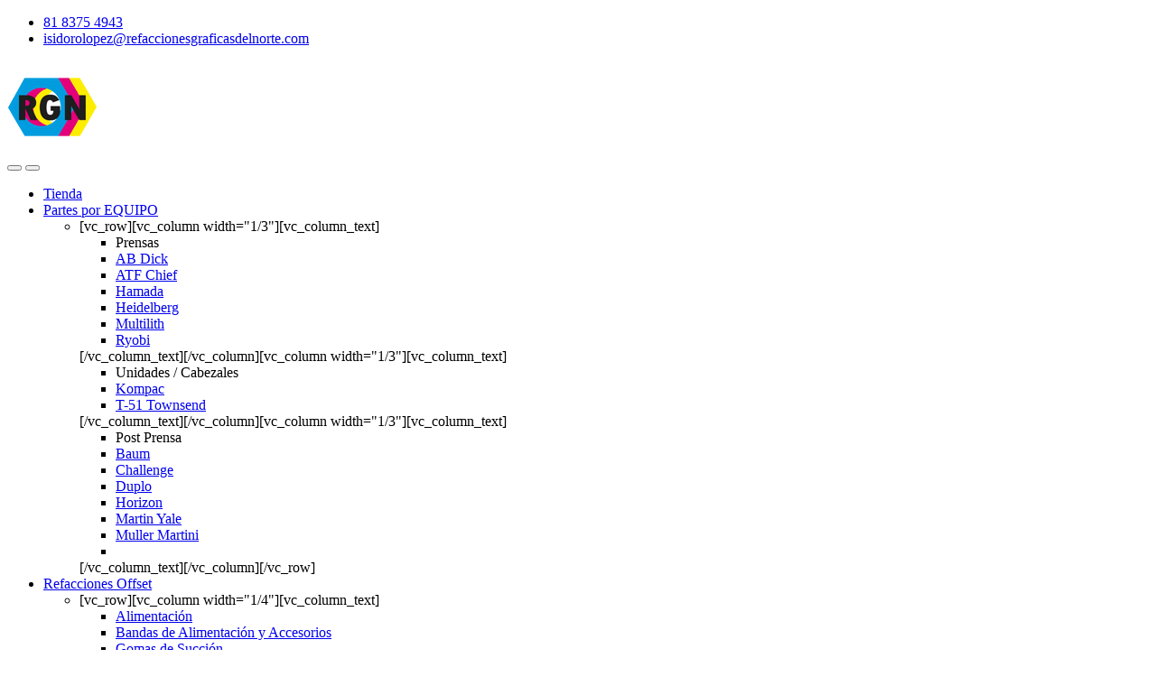

--- FILE ---
content_type: text/html; charset=UTF-8
request_url: https://refaccionesgraficasdelnorte.com/gusano-para-oscilador-ryobi-5290-51-922-2/
body_size: 31237
content:
<!DOCTYPE html><html lang="es" prefix="og: https://ogp.me/ns#"><head><script data-no-optimize="1">var litespeed_docref=sessionStorage.getItem("litespeed_docref");litespeed_docref&&(Object.defineProperty(document,"referrer",{get:function(){return litespeed_docref}}),sessionStorage.removeItem("litespeed_docref"));</script> <meta charset="UTF-8"><meta name="viewport" content="width=device-width, initial-scale=1"><link rel="profile" href="http://gmpg.org/xfn/11"><link rel="pingback" href="https://refaccionesgraficasdelnorte.com/xmlrpc.php"><title>Gusano Para Oscilador Ryobi (5290-51-922-2) | RGN</title><meta name="robots" content="follow, index, max-snippet:-1, max-video-preview:-1, max-image-preview:large"/><link rel="canonical" href="https://refaccionesgraficasdelnorte.com/gusano-para-oscilador-ryobi-5290-51-922-2/" /><meta property="og:locale" content="es_MX" /><meta property="og:type" content="product" /><meta property="og:title" content="Gusano Para Oscilador Ryobi (5290-51-922-2) | RGN" /><meta property="og:url" content="https://refaccionesgraficasdelnorte.com/gusano-para-oscilador-ryobi-5290-51-922-2/" /><meta property="og:site_name" content="RGN" /><meta property="og:updated_time" content="2025-05-05T07:22:23-06:00" /><meta property="product:price:amount" content="1199.99912" /><meta property="product:price:currency" content="MXN" /><meta name="twitter:card" content="summary_large_image" /><meta name="twitter:title" content="Gusano Para Oscilador Ryobi (5290-51-922-2) | RGN" /><meta name="twitter:label1" content="Precio" /><meta name="twitter:data1" content="&#036;1,200.0" /><meta name="twitter:label2" content="Disponibilidad" /><meta name="twitter:data2" content="Agotado" /> <script type="application/ld+json" class="rank-math-schema">{"@context":"https://schema.org","@graph":[{"@type":"Place","@id":"https://refaccionesgraficasdelnorte.com/#place","geo":{"@type":"GeoCoordinates","latitude":"25.6796102","longitude":" -100.3108406"},"hasMap":"https://www.google.com/maps/search/?api=1&amp;query=25.6796102, -100.3108406","address":{"@type":"PostalAddress","streetAddress":"Emilio Carranza 509A Nte, Centro","addressLocality":"Monterrey","addressRegion":"Nuevo Leon","postalCode":"64000","addressCountry":"Mexico"}},{"@type":["HardwareStore","Organization"],"@id":"https://refaccionesgraficasdelnorte.com/#organization","name":"Refacciones Gr\u00e1ficas del Norte","url":"http://refaccionesgraficasdelnorte.com","sameAs":["https://facebook.com/RGNmty/"],"email":"rgn@refaccionesgraficasdelnorte.com","address":{"@type":"PostalAddress","streetAddress":"Emilio Carranza 509A Nte, Centro","addressLocality":"Monterrey","addressRegion":"Nuevo Leon","postalCode":"64000","addressCountry":"Mexico"},"logo":{"@type":"ImageObject","@id":"https://refaccionesgraficasdelnorte.com/#logo","url":"http://refaccionesgraficasdelnorte.com/wp-content/uploads/2020/06/cropped-New-Logo-copy-e1609374200532.png","contentUrl":"http://refaccionesgraficasdelnorte.com/wp-content/uploads/2020/06/cropped-New-Logo-copy-e1609374200532.png","caption":"Refacciones Gr\u00e1ficas del Norte","inLanguage":"es","width":"100","height":"67"},"priceRange":"$00 - $00,000","openingHours":["Monday,Tuesday,Wednesday,Thursday,Friday 08:00-17:00"],"location":{"@id":"https://refaccionesgraficasdelnorte.com/#place"},"image":{"@id":"https://refaccionesgraficasdelnorte.com/#logo"},"telephone":"8183721167"},{"@type":"WebSite","@id":"https://refaccionesgraficasdelnorte.com/#website","url":"https://refaccionesgraficasdelnorte.com","name":"Refacciones Gr\u00e1ficas del Norte","publisher":{"@id":"https://refaccionesgraficasdelnorte.com/#organization"},"inLanguage":"es"},{"@type":"ImageObject","@id":"https://refaccionesgraficasdelnorte.com/wp-content/uploads/2020/06/New-Logo-copy-e1593473365684.png","url":"https://refaccionesgraficasdelnorte.com/wp-content/uploads/2020/06/New-Logo-copy-e1593473365684.png","width":"150","height":"107","caption":"RGN","inLanguage":"es"},{"@type":"BreadcrumbList","@id":"https://refaccionesgraficasdelnorte.com/gusano-para-oscilador-ryobi-5290-51-922-2/#breadcrumb","itemListElement":[{"@type":"ListItem","position":"1","item":{"@id":"http://refaccionesgraficasdelnorte.com","name":"Inicio"}},{"@type":"ListItem","position":"2","item":{"@id":"https://refaccionesgraficasdelnorte.com/uncategorized/","name":"Sin Categor\u00eda"}},{"@type":"ListItem","position":"3","item":{"@id":"https://refaccionesgraficasdelnorte.com/gusano-para-oscilador-ryobi-5290-51-922-2/","name":"Gusano para oscilador Ryobi (5290-51-922-2)"}}]},{"@type":"ItemPage","@id":"https://refaccionesgraficasdelnorte.com/gusano-para-oscilador-ryobi-5290-51-922-2/#webpage","url":"https://refaccionesgraficasdelnorte.com/gusano-para-oscilador-ryobi-5290-51-922-2/","name":"Gusano Para Oscilador Ryobi (5290-51-922-2) | RGN","datePublished":"2023-10-16T11:38:55-06:00","dateModified":"2025-05-05T07:22:23-06:00","isPartOf":{"@id":"https://refaccionesgraficasdelnorte.com/#website"},"primaryImageOfPage":{"@id":"https://refaccionesgraficasdelnorte.com/wp-content/uploads/2020/06/New-Logo-copy-e1593473365684.png"},"inLanguage":"es","breadcrumb":{"@id":"https://refaccionesgraficasdelnorte.com/gusano-para-oscilador-ryobi-5290-51-922-2/#breadcrumb"}},{"@type":"Product","name":"Gusano para oscilador Ryobi (5290-51-922-2) | RGN","sku":"P-28464","category":"Sin Categor\u00eda","mainEntityOfPage":{"@id":"https://refaccionesgraficasdelnorte.com/gusano-para-oscilador-ryobi-5290-51-922-2/#webpage"},"offers":{"@type":"Offer","price":"1200.0","priceCurrency":"MXN","priceValidUntil":"2027-12-31","availability":"http://schema.org/OutOfStock","itemCondition":"NewCondition","url":"https://refaccionesgraficasdelnorte.com/gusano-para-oscilador-ryobi-5290-51-922-2/","seller":{"@type":"Organization","@id":"https://refaccionesgraficasdelnorte.com/","name":"Refacciones Gr\u00e1ficas del Norte","url":"https://refaccionesgraficasdelnorte.com","logo":"http://refaccionesgraficasdelnorte.com/wp-content/uploads/2020/06/cropped-New-Logo-copy-e1609374200532.png"},"priceSpecification":{"price":"1199.99912","priceCurrency":"MXN","valueAddedTaxIncluded":"true"}},"@id":"https://refaccionesgraficasdelnorte.com/gusano-para-oscilador-ryobi-5290-51-922-2/#richSnippet","image":{"@id":"https://refaccionesgraficasdelnorte.com/wp-content/uploads/2020/06/New-Logo-copy-e1593473365684.png"}}]}</script> <link rel='dns-prefetch' href='//stats.wp.com' /><link rel='dns-prefetch' href='//capi-automation.s3.us-east-2.amazonaws.com' /><link rel='dns-prefetch' href='//fonts.googleapis.com' /><link rel="alternate" type="application/rss+xml" title="RGN &raquo; Feed" href="https://refaccionesgraficasdelnorte.com/feed/" /><link rel="alternate" type="application/rss+xml" title="RGN &raquo; RSS de los comentarios" href="https://refaccionesgraficasdelnorte.com/comments/feed/" /><link rel="alternate" type="application/rss+xml" title="RGN &raquo; Gusano para oscilador Ryobi (5290-51-922-2) RSS de los comentarios" href="https://refaccionesgraficasdelnorte.com/gusano-para-oscilador-ryobi-5290-51-922-2/feed/" /><link rel="alternate" title="oEmbed (JSON)" type="application/json+oembed" href="https://refaccionesgraficasdelnorte.com/wp-json/oembed/1.0/embed?url=https%3A%2F%2Frefaccionesgraficasdelnorte.com%2Fgusano-para-oscilador-ryobi-5290-51-922-2%2F" /><link rel="alternate" title="oEmbed (XML)" type="text/xml+oembed" href="https://refaccionesgraficasdelnorte.com/wp-json/oembed/1.0/embed?url=https%3A%2F%2Frefaccionesgraficasdelnorte.com%2Fgusano-para-oscilador-ryobi-5290-51-922-2%2F&#038;format=xml" /><link data-optimized="2" rel="stylesheet" href="https://refaccionesgraficasdelnorte.com/wp-content/litespeed/css/d41d8cd98f00b204e9800998ecf8427e.css?ver=3a26e" /><link rel="preload" as="image" href="https://refaccionesgraficasdelnorte.com/wp-content/uploads/2023/10/RGN-100-×-100-px-1.png"><link rel="preload" as="image" href="https://refaccionesgraficasdelnorte.com/wp-content/uploads/2023/10/RGN-100-×-100-px-1.png"><link rel="preload" as="image" href="https://refaccionesgraficasdelnorte.com/wp-content/uploads/2021/01/Foto-de-Producto.jpg.webp"><link rel="preload" as="image" href="https://refaccionesgraficasdelnorte.com/wp-content/uploads/2020/07/Partes-para-AB-Dick-1.png.webp"><link rel="preload" as="image" href="https://refaccionesgraficasdelnorte.com/wp-content/uploads/2023/10/RGN-100-×-100-px-1.png"><link rel="preload" as="image" href="https://refaccionesgraficasdelnorte.com/wp-content/uploads/2023/10/RGN-100-×-100-px-1.png"> <script type="litespeed/javascript" data-src="https://refaccionesgraficasdelnorte.com/wp-includes/js/jquery/jquery.min.js" id="jquery-core-js"></script> <script type="text/javascript" src="https://stats.wp.com/s-202604.js" id="woocommerce-analytics-js" defer="defer" data-wp-strategy="defer"></script> <link rel="https://api.w.org/" href="https://refaccionesgraficasdelnorte.com/wp-json/" /><link rel="alternate" title="JSON" type="application/json" href="https://refaccionesgraficasdelnorte.com/wp-json/wp/v2/product/58405" /><link rel="EditURI" type="application/rsd+xml" title="RSD" href="https://refaccionesgraficasdelnorte.com/xmlrpc.php?rsd" /><meta name="generator" content="WordPress 6.9" /><link rel='shortlink' href='https://refaccionesgraficasdelnorte.com/?p=58405' /><meta name="generator" content="Redux 4.5.10" />
<noscript><style>.woocommerce-product-gallery{ opacity: 1 !important; }</style></noscript><meta name="generator" content="Elementor 3.34.2; features: additional_custom_breakpoints; settings: css_print_method-external, google_font-enabled, font_display-auto"><meta name="generator" content="Powered by Slider Revolution 6.6.13 - responsive, Mobile-Friendly Slider Plugin for WordPress with comfortable drag and drop interface." /><link rel="icon" href="https://refaccionesgraficasdelnorte.com/wp-content/uploads/2020/05/favicon-96x96-1-e1589063409404.png" sizes="32x32" /><link rel="icon" href="https://refaccionesgraficasdelnorte.com/wp-content/uploads/2020/05/favicon-96x96-1-e1589063409404.png" sizes="192x192" /><link rel="apple-touch-icon" href="https://refaccionesgraficasdelnorte.com/wp-content/uploads/2020/05/favicon-96x96-1-e1589063409404.png" /><meta name="msapplication-TileImage" content="https://refaccionesgraficasdelnorte.com/wp-content/uploads/2020/05/favicon-96x96-1-e1589063409404.png" /></head><body class="wp-singular product-template-default single single-product postid-58405 wp-theme-electro wp-child-theme-electro-child theme-electro page-id-58405 woocommerce woocommerce-page woocommerce-no-js left-sidebar normal elementor-default elementor-kit-812"><div class="off-canvas-wrapper w-100 position-relative"><div id="page" class="hfeed site"><div class="top-bar top-bar-v4 bg-light border-0 hidden-lg-down d-none d-xl-block"><div class="container clearfix"><ul id="menu-header-support" class="nav nav-inline float-start electro-animate-dropdown flip"><li id="menu-item-51748" class="customer-support menu-item menu-item-type-custom menu-item-object-custom menu-item-51748"><a title="81 8375 4943" href="tel:5281%8375%4943"><i class="ec ec-phone"></i>81 8375 4943</a></li><li id="menu-item-51749" class="customer-support menu-item menu-item-type-custom menu-item-object-custom menu-item-51749"><a title="isidorolopez@refaccionesgraficasdelnorte.com" href="mailto:isidorolopez@refaccionesgraficasdelnorte.com"><i class="ec ec-mail"></i>isidorolopez@refaccionesgraficasdelnorte.com</a></li></ul></div></div><header id="masthead" class="site-header header-v10"><div class="stick-this"><div class="container hidden-lg-down d-none d-xl-block"><div class="masthead row align-items-center"><div class="header-logo-area d-flex justify-content-between align-items-center"><div class="header-site-branding">
<a href="https://refaccionesgraficasdelnorte.com/" class="header-logo-link">
<img src="https://refaccionesgraficasdelnorte.com/wp-content/uploads/2023/10/RGN-100-×-100-px-1.png" alt="RGN" class="img-header-logo" width="100" height="100" fetchpriority="high" decoding="sync"fetchpriority="high" decoding="sync"/>
</a></div><div class="off-canvas-navigation-wrapper off-canvas-hide-in-desktop d-xl-none"><div class="off-canvas-navbar-toggle-buttons clearfix">
<button class="navbar-toggler navbar-toggle-hamburger " type="button">
<i class="ec ec-menu"></i>
</button>
<button class="navbar-toggler navbar-toggle-close " type="button">
<i class="ec ec-close-remove"></i>
</button></div><div class="off-canvas-navigation
light" id="default-oc-header"><ul id="menu-mobile" class="nav nav-inline yamm"><li id="menu-item-55278" class="menu-item menu-item-type-post_type menu-item-object-page current_page_parent menu-item-55278"><a title="Tienda" href="https://refaccionesgraficasdelnorte.com/tienda/">Tienda</a></li><li id="menu-item-55273" class="menu-item menu-item-type-custom menu-item-object-custom menu-item-has-children menu-item-55273 dropdown"><a title="Partes por EQUIPO" href="#" data-bs-toggle="dropdown" class="dropdown-toggle" aria-haspopup="true">Partes por EQUIPO</a><ul role="menu" class=" dropdown-menu"><li id="menu-item-55254" class="menu-item menu-item-type-post_type menu-item-object-mas_static_content menu-item-55254"><div class="yamm-content">[vc_row][vc_column width="1/3"][vc_column_text]<ul><li class="nav-title">Prensas</li><li><a href="http://refaccionesgraficasdelnorte.com/equipo/ab-dick">AB Dick</a></li><li><a href="http://refaccionesgraficasdelnorte.com/equipo/atf-chief">ATF Chief</a></li><li><a href="http://refaccionesgraficasdelnorte.com/equipo/hamada">Hamada</a></li><li><a href="http://refaccionesgraficasdelnorte.com/equipo/heidelberg">Heidelberg</a></li><li><a href="http://refaccionesgraficasdelnorte.com/equipo/multilith">Multilith</a></li><li><a href="http://refaccionesgraficasdelnorte.com/equipo/ryobi">Ryobi</a></li></ul>
[/vc_column_text][/vc_column][vc_column width="1/3"][vc_column_text]<ul><li class="nav-title">Unidades / Cabezales</li><li><a href="http://refaccionesgraficasdelnorte.com/equipo/kompac">Kompac</a></li><li><a href="http://refaccionesgraficasdelnorte.com/equipo/t-51-townsend">T-51 Townsend</a></li></ul>
[/vc_column_text][/vc_column][vc_column width="1/3"][vc_column_text]<ul><li class="nav-title">Post Prensa</li><li><a href="http://refaccionesgraficasdelnorte.com/equipo/baum">Baum</a></li><li><a href="http://refaccionesgraficasdelnorte.com/equipo/challenge">Challenge</a></li><li><a href="http://refaccionesgraficasdelnorte.com/equipo/duplo">Duplo</a></li><li><a href="http://refaccionesgraficasdelnorte.com/equipo/horizon">Horizon</a></li><li><a href="http://refaccionesgraficasdelnorte.com/equipo/martin-yale">Martin Yale</a></li><li><a href="http://refaccionesgraficasdelnorte.com/equipo/muller-martini">Muller Martini</a></li><li></li></ul>
[/vc_column_text][/vc_column][/vc_row]</div></li></ul></li><li id="menu-item-55275" class="menu-item menu-item-type-taxonomy menu-item-object-product_cat menu-item-has-children menu-item-55275 dropdown"><a title="Refacciones Offset" href="https://refaccionesgraficasdelnorte.com/refacciones-offset/" data-bs-toggle="dropdown" class="dropdown-toggle" aria-haspopup="true">Refacciones Offset</a><ul role="menu" class=" dropdown-menu"><li id="menu-item-55266" class="menu-item menu-item-type-post_type menu-item-object-mas_static_content menu-item-55266"><div class="yamm-content">[vc_row][vc_column width="1/4"][vc_column_text]<ul><li class="nav-title"><a href="http://refaccionesgraficasdelnorte.com/alimentacion">Alimentación</a></li><li><a href="http://refaccionesgraficasdelnorte.com/bandas-de-alimentacion-y-accesorios">Bandas de Alimentación y Accesorios</a></li><li><a href="http://refaccionesgraficasdelnorte.com/gomas-de-succion">Gomas de Succión</a></li><li><a href="http://refaccionesgraficasdelnorte.com/guias-para-hoja/">Guías para Hoja</a></li><li><a href="http://refaccionesgraficasdelnorte.com/pinzas">Pinzas</a></li><li><a href="http://refaccionesgraficasdelnorte.com/separadores-de-papel">Separadores de Papel</a></li><li><a href="http://refaccionesgraficasdelnorte.com/sistema-del-aire">Sistema del Aire</a></li><li><a href="http://refaccionesgraficasdelnorte.com/succionadores-de-avance-y-levantado">Succionadores de Avance y Levantado</a></li><li><a href="http://refaccionesgraficasdelnorte.com/alimentacion-partes-varias/">Partes Varias</a></li></ul>
[/vc_column_text][/vc_column][vc_column width="1/4"][vc_column_text]<ul><li class="nav-title"><a href="http://refaccionesgraficasdelnorte.com/baleros-y-sellos">Baleros y Sellos</a></li><li class="nav-title"><a href="http://refaccionesgraficasdelnorte.com/bandas-y-poleas">Bandas y Poleas</a></li><li class="nav-title"><a href="http://refaccionesgraficasdelnorte.com/compresores-y-bombas">Compresores y Bombas</a></li><li class="nav-title"><a href="http://refaccionesgraficasdelnorte.com/electrico">Eléctrico</a></li><li><a href="http://refaccionesgraficasdelnorte.com/fusibles-luces-y-arrancadores">Fusibles, Luces y Arrancadores</a></li><li><a href="http://refaccionesgraficasdelnorte.com/sensores">Sensores</a></li><li class="nav-title"><a href="http://refaccionesgraficasdelnorte.com/empaques-y-sellos">Empaques y Sellos</a></li></ul>
[/vc_column_text][/vc_column][vc_column width="1/4"][vc_column_text]<ul><li class="nav-title"><a href="http://refaccionesgraficasdelnorte.com/filtros">Filtros</a></li><li class="nav-title"><a href="http://refaccionesgraficasdelnorte.com/lavado">Lavado</a></li><li><a href="http://refaccionesgraficasdelnorte.com/cuchillas">Cuchillas</a></li><li><a href="http://refaccionesgraficasdelnorte.com/lavadoras-y-revestimientos">Lavadoras y Revestimientos</a></li><li class="nav-title"><a href="http://refaccionesgraficasdelnorte.com/mangueras/">Mangueras</a></li><li class="nav-title"><a href="http://refaccionesgraficasdelnorte.com/miscelaneos">Misceláneos</a></li><li class="nav-title"><a href="http://refaccionesgraficasdelnorte.com/salida">Salida</a></li><li><a href="http://refaccionesgraficasdelnorte.com/salida/barra-de-pinzas">Barra de Pinzas</a></li><li><a href="http://refaccionesgraficasdelnorte.com/salida-guias-para-hoja">Guías para Hoja</a></li><li><a href="http://refaccionesgraficasdelnorte.com/salida-pinzas">Pinzas</a></li><li><a href="http://refaccionesgraficasdelnorte.com/salida-partes-varias">Partes Varias</a></li></ul>
[/vc_column_text][/vc_column][vc_column width="1/4"][vc_column_text]<ul><li class="nav-title"><a href="http://refaccionesgraficasdelnorte.com/unidad-de-agua">Unidad de Agua</a></li></ul><ul><li class="nav-title"><a href="http://refaccionesgraficasdelnorte.com/unidad-de-impresion">Unidad de Impresión</a></li><li><a href="http://refaccionesgraficasdelnorte.com/cilindro-de-mantilla-unidad-de-impresion/">Cilindro de Mantilla</a></li><li><a href="http://refaccionesgraficasdelnorte.com/cilindro-de-impresion-contra">Cilindro de Impresión (Contra)</a></li><li><a href="http://refaccionesgraficasdelnorte.com/cilindro-de-placa-master">Cilindro de Placa (Master)</a></li><li><a href="http://refaccionesgraficasdelnorte.com/polea-de-embrague">Polea de Embrague</a></li><li><a href="http://refaccionesgraficasdelnorte.com/unidad-de-impresion-partes-varias">Partes Varias</a></li></ul><ul><li class="nav-title"><a href="http://refaccionesgraficasdelnorte.com/unidad-de-tinta">Unidad de Tinta</a></li></ul>
[/vc_column_text][/vc_column][/vc_row]</div></li></ul></li><li id="menu-item-55277" class="menu-item menu-item-type-taxonomy menu-item-object-product_cat menu-item-has-children menu-item-55277 dropdown"><a title="Rodillos de Impresión Offset" href="https://refaccionesgraficasdelnorte.com/rodillos-de-impresion-offset/" data-bs-toggle="dropdown" class="dropdown-toggle" aria-haspopup="true">Rodillos de Impresión Offset</a><ul role="menu" class=" dropdown-menu"><li id="menu-item-55268" class="menu-item menu-item-type-post_type menu-item-object-mas_static_content menu-item-55268"><div class="yamm-content">[vc_row][vc_column][vc_column_text]<ul><li><a href="http://refaccionesgraficasdelnorte.com/rodillos-ab-dick">Rodillos AB Dick</a></li><li><a href="http://refaccionesgraficasdelnorte.com/rodillos-ryobi">Rodillos Ryobi</a></li></ul>
[/vc_column_text][/vc_column][/vc_row]</div></li></ul></li><li id="menu-item-55274" class="menu-item menu-item-type-taxonomy menu-item-object-product_cat menu-item-has-children menu-item-55274 dropdown"><a title="Refacciones PostPrensa" href="https://refaccionesgraficasdelnorte.com/refacciones-equipos-artes-graficas/" data-bs-toggle="dropdown" class="dropdown-toggle" aria-haspopup="true">Refacciones PostPrensa</a><ul role="menu" class=" dropdown-menu"><li id="menu-item-55267" class="menu-item menu-item-type-post_type menu-item-object-mas_static_content menu-item-55267"><div class="yamm-content">[vc_row][vc_column width="1/3"][vc_column_text]<ul><li class="nav-title"><a href="http://refaccionesgraficasdelnorte.com/corte">Corte</a></li><li><a href="http://refaccionesgraficasdelnorte.com/cuchillas-de-corte">Cuchillas de Corte</a></li><li><a href="http://refaccionesgraficasdelnorte.com/cuchillas-perforadoras">Cuchillas Perforadoras</a></li><li><a href="http://refaccionesgraficasdelnorte.com/cuchillas-marcadoras">Cuchillas Marcadoras</a></li><li><a href="http://refaccionesgraficasdelnorte.com/regletas-de-corte">Regletas de Corte</a></li></ul>
[/vc_column_text][/vc_column][vc_column width="1/3"][vc_column_text]<ul><li class="nav-title"><a href="http://refaccionesgraficasdelnorte.com/doblado">Doblado</a></li><li><a href="http://refaccionesgraficasdelnorte.com/engranes">Engranes</a></li><li><a href="http://refaccionesgraficasdelnorte.com/llantas-de-hule">Llantas de Hule</a></li><li><a href="http://refaccionesgraficasdelnorte.com/doblado-partes-varias">Partes Varias</a></li></ul>
[/vc_column_text][/vc_column][vc_column width="1/3"][vc_column_text]<ul><li class="nav-title"><a href="http://refaccionesgraficasdelnorte.com/perforado">Perforado</a></li><li><a href="http://refaccionesgraficasdelnorte.com/afiladores">Afiladores</a></li><li><a href="http://refaccionesgraficasdelnorte.com/bloques-de-madera">Bloques de Madera</a></li><li><a href="http://refaccionesgraficasdelnorte.com/brocas-huecas-para-papel/">Brocas Huecas</a></li><li><a href="http://refaccionesgraficasdelnorte.com/lubricantes/">Lubricantes</a></li></ul>
[/vc_column_text][/vc_column][/vc_row]</div></li></ul></li><li id="menu-item-55276" class="menu-item menu-item-type-taxonomy menu-item-object-product_cat menu-item-has-children menu-item-55276 dropdown"><a title="Gomas de Succión" href="https://refaccionesgraficasdelnorte.com/gomas-de-succion/" data-bs-toggle="dropdown" class="dropdown-toggle" aria-haspopup="true">Gomas de Succión</a><ul role="menu" class=" dropdown-menu"><li id="menu-item-55265" class="menu-item menu-item-type-post_type menu-item-object-mas_static_content menu-item-55265"><div class="yamm-content">[vc_row][vc_column][vc_column_text]<ul><li><a href="http://refaccionesgraficasdelnorte.com/succionadores/">Succionadores</a></li><li><a href="http://refaccionesgraficasdelnorte.com/discos-planos">Discos Planos</a></li></ul>
[/vc_column_text][/vc_column][/vc_row]</div></li></ul></li><li id="menu-item-55812" class="menu-item menu-item-type-post_type menu-item-object-page menu-item-55812"><a title="Contácto" href="https://refaccionesgraficasdelnorte.com/contacto/">Contácto</a></li><li id="menu-item-56628" class="menu-item menu-item-type-post_type menu-item-object-page menu-item-56628"><a title="Nosotros" href="https://refaccionesgraficasdelnorte.com/refacciones-offset-mexico/">Nosotros</a></li><li id="menu-item-55813" class="menu-item menu-item-type-post_type menu-item-object-page menu-item-55813"><a title="BLOG" href="https://refaccionesgraficasdelnorte.com/blog-rgn/">BLOG</a></li></ul></div></div></div><div class="navbar-search col"><div class="aws-container" data-url="/?wc-ajax=aws_action" data-siteurl="https://refaccionesgraficasdelnorte.com" data-lang="" data-show-loader="true" data-show-more="true" data-show-page="true" data-ajax-search="true" data-show-clear="true" data-mobile-screen="false" data-use-analytics="true" data-min-chars="1" data-buttons-order="3" data-timeout="300" data-is-mobile="false" data-page-id="58405" data-tax="" ><form class="aws-search-form" action="https://refaccionesgraficasdelnorte.com/" method="get" role="search" ><div class="aws-wrapper"><label class="aws-search-label" for="6973c327bb677">Busca por título, descripción o número de parte</label><input type="search" name="s" id="6973c327bb677" value="" class="aws-search-field" placeholder="Busca por título, descripción o número de parte" autocomplete="off" /><input type="hidden" name="post_type" value="product"><input type="hidden" name="type_aws" value="true"><div class="aws-search-clear"><span>×</span></div><div class="aws-loader"></div></div></form></div></div><div class="header-icons col-auto d-flex justify-content-end align-items-center"><div style="position: relative;" class="header-icon"
data-bs-toggle="tooltip" data-bs-placement="bottom" data-bs-title="Comparar">
<a href="https://refaccionesgraficasdelnorte.com?action=yith-woocompare-view-table&amp;iframe=yes" class="yith-woocompare-open">
<i class="ec ec-compare"></i>
<span id="navbar-compare-count" class="navbar-compare-count count header-icon-counter" class="value">0</span>
</a></div><div class="header-icon"
data-bs-toggle="tooltip" data-bs-placement="bottom" data-bs-title="Lista de deseos">
<a href="https://refaccionesgraficasdelnorte.com/lista-de-deseos/">
<i class="ec ec-favorites"></i>
</a></div><div class="header-icon header-icon__user-account dropdown animate-dropdown" data-bs-toggle="tooltip" data-bs-placement="bottom" data-bs-title="Mi cuenta">
<a class="dropdown-toggle" href="https://refaccionesgraficasdelnorte.com/mi-cuenta/" data-bs-toggle="dropdown"><i class="ec ec-user"></i></a><ul class="dropdown-menu dropdown-menu-user-account"><li><div class="register-sign-in-dropdown-inner"><div class="sign-in"><p>¿Soy Cliente?</p><div class="sign-in-action"><a href="https://refaccionesgraficasdelnorte.com/mi-cuenta/" class="sign-in-button">Iniciar sesión</a></div></div><div class="register"><p>¿No tienes cuenta?</p><div class="register-action"><a href="https://refaccionesgraficasdelnorte.com/mi-cuenta/">Registrate</a></div></div></div></li></ul></div><div class="header-icon header-icon__cart animate-dropdown dropdown"data-bs-toggle="tooltip" data-bs-placement="bottom" data-bs-title="Carrito">
<a class="dropdown-toggle" href="https://refaccionesgraficasdelnorte.com/mi-carrito/" data-bs-toggle="dropdown">
<i class="ec ec-shopping-bag"></i>
<span class="cart-items-count count header-icon-counter">0</span>
<span class="cart-items-total-price total-price"><span class="woocommerce-Price-amount amount"><bdi><span class="woocommerce-Price-currencySymbol">&#36;</span>0.0</bdi></span></span>
</a><ul class="dropdown-menu dropdown-menu-mini-cart border-bottom-0-last-child"><li><div class="widget_shopping_cart_content border-bottom-0-last-child"><p class="woocommerce-mini-cart__empty-message">No hay productos en el carrito.</p></div></li></ul></div></div></div><div class="secondary-nav-menu col electro-animate-dropdown position-relative"><ul id="menu-menu-principal" class="secondary-nav yamm"><li id="menu-item-59309" class="menu-item menu-item-type-post_type menu-item-object-page menu-item-home menu-item-59309"><a title="Inicio" href="https://refaccionesgraficasdelnorte.com/">Inicio</a></li><li id="menu-item-4101" class="menu-item menu-item-type-post_type menu-item-object-page current_page_parent menu-item-4101"><a title="Ir a la Tienda 🛒" href="https://refaccionesgraficasdelnorte.com/tienda/">Ir a la Tienda 🛒</a></li><li id="menu-item-58230" class="yamm-fw menu-item menu-item-type-custom menu-item-object-custom menu-item-has-children menu-item-58230 dropdown"><a title="Nuestro Catálogo" href="#" data-bs-toggle="dropdown" class="dropdown-toggle" aria-haspopup="true">Nuestro Catálogo</a><ul role="menu" class=" dropdown-menu"><li id="menu-item-58231" class="menu-item menu-item-type-post_type menu-item-object-mas_static_content menu-item-58231"><div class="yamm-content"><p>[vc_row][vc_column width="1/4"][vc_wp_custommenu nav_menu="796"][/vc_column][vc_column width="1/4"][vc_wp_custommenu nav_menu="795"][/vc_column][vc_column width="1/4"][vc_wp_custommenu nav_menu="798"][/vc_column][vc_column width="1/4"][vc_wp_custommenu nav_menu="797"][/vc_column][/vc_row]</p></div></li></ul></li><li id="menu-item-58232" class="menu-item menu-item-type-post_type menu-item-object-page menu-item-58232"><a title="Contácto" href="https://refaccionesgraficasdelnorte.com/contacto/">Contácto</a></li></ul></div></div><div class="handheld-header-wrap container hidden-xl-up d-xl-none"><div class="handheld-header-v2 row align-items-center handheld-stick-this "><div class="off-canvas-navigation-wrapper off-canvas-hide-in-desktop d-xl-none"><div class="off-canvas-navbar-toggle-buttons clearfix">
<button class="navbar-toggler navbar-toggle-hamburger " type="button">
<i class="ec ec-menu"></i>
</button>
<button class="navbar-toggler navbar-toggle-close " type="button">
<i class="ec ec-close-remove"></i>
</button></div><div class="off-canvas-navigation
light" id="default-oc-header"><ul id="menu-mobile-1" class="nav nav-inline yamm"><li id="menu-item-55278" class="menu-item menu-item-type-post_type menu-item-object-page current_page_parent menu-item-55278"><a title="Tienda" href="https://refaccionesgraficasdelnorte.com/tienda/">Tienda</a></li><li id="menu-item-55273" class="menu-item menu-item-type-custom menu-item-object-custom menu-item-has-children menu-item-55273 dropdown"><a title="Partes por EQUIPO" href="#" data-bs-toggle="dropdown" class="dropdown-toggle" aria-haspopup="true">Partes por EQUIPO</a><ul role="menu" class=" dropdown-menu"><li id="menu-item-55254" class="menu-item menu-item-type-post_type menu-item-object-mas_static_content menu-item-55254"><div class="yamm-content">[vc_row][vc_column width="1/3"][vc_column_text]<ul><li class="nav-title">Prensas</li><li><a href="http://refaccionesgraficasdelnorte.com/equipo/ab-dick">AB Dick</a></li><li><a href="http://refaccionesgraficasdelnorte.com/equipo/atf-chief">ATF Chief</a></li><li><a href="http://refaccionesgraficasdelnorte.com/equipo/hamada">Hamada</a></li><li><a href="http://refaccionesgraficasdelnorte.com/equipo/heidelberg">Heidelberg</a></li><li><a href="http://refaccionesgraficasdelnorte.com/equipo/multilith">Multilith</a></li><li><a href="http://refaccionesgraficasdelnorte.com/equipo/ryobi">Ryobi</a></li></ul>
[/vc_column_text][/vc_column][vc_column width="1/3"][vc_column_text]<ul><li class="nav-title">Unidades / Cabezales</li><li><a href="http://refaccionesgraficasdelnorte.com/equipo/kompac">Kompac</a></li><li><a href="http://refaccionesgraficasdelnorte.com/equipo/t-51-townsend">T-51 Townsend</a></li></ul>
[/vc_column_text][/vc_column][vc_column width="1/3"][vc_column_text]<ul><li class="nav-title">Post Prensa</li><li><a href="http://refaccionesgraficasdelnorte.com/equipo/baum">Baum</a></li><li><a href="http://refaccionesgraficasdelnorte.com/equipo/challenge">Challenge</a></li><li><a href="http://refaccionesgraficasdelnorte.com/equipo/duplo">Duplo</a></li><li><a href="http://refaccionesgraficasdelnorte.com/equipo/horizon">Horizon</a></li><li><a href="http://refaccionesgraficasdelnorte.com/equipo/martin-yale">Martin Yale</a></li><li><a href="http://refaccionesgraficasdelnorte.com/equipo/muller-martini">Muller Martini</a></li><li></li></ul>
[/vc_column_text][/vc_column][/vc_row]</div></li></ul></li><li id="menu-item-55275" class="menu-item menu-item-type-taxonomy menu-item-object-product_cat menu-item-has-children menu-item-55275 dropdown"><a title="Refacciones Offset" href="https://refaccionesgraficasdelnorte.com/refacciones-offset/" data-bs-toggle="dropdown" class="dropdown-toggle" aria-haspopup="true">Refacciones Offset</a><ul role="menu" class=" dropdown-menu"><li id="menu-item-55266" class="menu-item menu-item-type-post_type menu-item-object-mas_static_content menu-item-55266"><div class="yamm-content">[vc_row][vc_column width="1/4"][vc_column_text]<ul><li class="nav-title"><a href="http://refaccionesgraficasdelnorte.com/alimentacion">Alimentación</a></li><li><a href="http://refaccionesgraficasdelnorte.com/bandas-de-alimentacion-y-accesorios">Bandas de Alimentación y Accesorios</a></li><li><a href="http://refaccionesgraficasdelnorte.com/gomas-de-succion">Gomas de Succión</a></li><li><a href="http://refaccionesgraficasdelnorte.com/guias-para-hoja/">Guías para Hoja</a></li><li><a href="http://refaccionesgraficasdelnorte.com/pinzas">Pinzas</a></li><li><a href="http://refaccionesgraficasdelnorte.com/separadores-de-papel">Separadores de Papel</a></li><li><a href="http://refaccionesgraficasdelnorte.com/sistema-del-aire">Sistema del Aire</a></li><li><a href="http://refaccionesgraficasdelnorte.com/succionadores-de-avance-y-levantado">Succionadores de Avance y Levantado</a></li><li><a href="http://refaccionesgraficasdelnorte.com/alimentacion-partes-varias/">Partes Varias</a></li></ul>
[/vc_column_text][/vc_column][vc_column width="1/4"][vc_column_text]<ul><li class="nav-title"><a href="http://refaccionesgraficasdelnorte.com/baleros-y-sellos">Baleros y Sellos</a></li><li class="nav-title"><a href="http://refaccionesgraficasdelnorte.com/bandas-y-poleas">Bandas y Poleas</a></li><li class="nav-title"><a href="http://refaccionesgraficasdelnorte.com/compresores-y-bombas">Compresores y Bombas</a></li><li class="nav-title"><a href="http://refaccionesgraficasdelnorte.com/electrico">Eléctrico</a></li><li><a href="http://refaccionesgraficasdelnorte.com/fusibles-luces-y-arrancadores">Fusibles, Luces y Arrancadores</a></li><li><a href="http://refaccionesgraficasdelnorte.com/sensores">Sensores</a></li><li class="nav-title"><a href="http://refaccionesgraficasdelnorte.com/empaques-y-sellos">Empaques y Sellos</a></li></ul>
[/vc_column_text][/vc_column][vc_column width="1/4"][vc_column_text]<ul><li class="nav-title"><a href="http://refaccionesgraficasdelnorte.com/filtros">Filtros</a></li><li class="nav-title"><a href="http://refaccionesgraficasdelnorte.com/lavado">Lavado</a></li><li><a href="http://refaccionesgraficasdelnorte.com/cuchillas">Cuchillas</a></li><li><a href="http://refaccionesgraficasdelnorte.com/lavadoras-y-revestimientos">Lavadoras y Revestimientos</a></li><li class="nav-title"><a href="http://refaccionesgraficasdelnorte.com/mangueras/">Mangueras</a></li><li class="nav-title"><a href="http://refaccionesgraficasdelnorte.com/miscelaneos">Misceláneos</a></li><li class="nav-title"><a href="http://refaccionesgraficasdelnorte.com/salida">Salida</a></li><li><a href="http://refaccionesgraficasdelnorte.com/salida/barra-de-pinzas">Barra de Pinzas</a></li><li><a href="http://refaccionesgraficasdelnorte.com/salida-guias-para-hoja">Guías para Hoja</a></li><li><a href="http://refaccionesgraficasdelnorte.com/salida-pinzas">Pinzas</a></li><li><a href="http://refaccionesgraficasdelnorte.com/salida-partes-varias">Partes Varias</a></li></ul>
[/vc_column_text][/vc_column][vc_column width="1/4"][vc_column_text]<ul><li class="nav-title"><a href="http://refaccionesgraficasdelnorte.com/unidad-de-agua">Unidad de Agua</a></li></ul><ul><li class="nav-title"><a href="http://refaccionesgraficasdelnorte.com/unidad-de-impresion">Unidad de Impresión</a></li><li><a href="http://refaccionesgraficasdelnorte.com/cilindro-de-mantilla-unidad-de-impresion/">Cilindro de Mantilla</a></li><li><a href="http://refaccionesgraficasdelnorte.com/cilindro-de-impresion-contra">Cilindro de Impresión (Contra)</a></li><li><a href="http://refaccionesgraficasdelnorte.com/cilindro-de-placa-master">Cilindro de Placa (Master)</a></li><li><a href="http://refaccionesgraficasdelnorte.com/polea-de-embrague">Polea de Embrague</a></li><li><a href="http://refaccionesgraficasdelnorte.com/unidad-de-impresion-partes-varias">Partes Varias</a></li></ul><ul><li class="nav-title"><a href="http://refaccionesgraficasdelnorte.com/unidad-de-tinta">Unidad de Tinta</a></li></ul>
[/vc_column_text][/vc_column][/vc_row]</div></li></ul></li><li id="menu-item-55277" class="menu-item menu-item-type-taxonomy menu-item-object-product_cat menu-item-has-children menu-item-55277 dropdown"><a title="Rodillos de Impresión Offset" href="https://refaccionesgraficasdelnorte.com/rodillos-de-impresion-offset/" data-bs-toggle="dropdown" class="dropdown-toggle" aria-haspopup="true">Rodillos de Impresión Offset</a><ul role="menu" class=" dropdown-menu"><li id="menu-item-55268" class="menu-item menu-item-type-post_type menu-item-object-mas_static_content menu-item-55268"><div class="yamm-content">[vc_row][vc_column][vc_column_text]<ul><li><a href="http://refaccionesgraficasdelnorte.com/rodillos-ab-dick">Rodillos AB Dick</a></li><li><a href="http://refaccionesgraficasdelnorte.com/rodillos-ryobi">Rodillos Ryobi</a></li></ul>
[/vc_column_text][/vc_column][/vc_row]</div></li></ul></li><li id="menu-item-55274" class="menu-item menu-item-type-taxonomy menu-item-object-product_cat menu-item-has-children menu-item-55274 dropdown"><a title="Refacciones PostPrensa" href="https://refaccionesgraficasdelnorte.com/refacciones-equipos-artes-graficas/" data-bs-toggle="dropdown" class="dropdown-toggle" aria-haspopup="true">Refacciones PostPrensa</a><ul role="menu" class=" dropdown-menu"><li id="menu-item-55267" class="menu-item menu-item-type-post_type menu-item-object-mas_static_content menu-item-55267"><div class="yamm-content">[vc_row][vc_column width="1/3"][vc_column_text]<ul><li class="nav-title"><a href="http://refaccionesgraficasdelnorte.com/corte">Corte</a></li><li><a href="http://refaccionesgraficasdelnorte.com/cuchillas-de-corte">Cuchillas de Corte</a></li><li><a href="http://refaccionesgraficasdelnorte.com/cuchillas-perforadoras">Cuchillas Perforadoras</a></li><li><a href="http://refaccionesgraficasdelnorte.com/cuchillas-marcadoras">Cuchillas Marcadoras</a></li><li><a href="http://refaccionesgraficasdelnorte.com/regletas-de-corte">Regletas de Corte</a></li></ul>
[/vc_column_text][/vc_column][vc_column width="1/3"][vc_column_text]<ul><li class="nav-title"><a href="http://refaccionesgraficasdelnorte.com/doblado">Doblado</a></li><li><a href="http://refaccionesgraficasdelnorte.com/engranes">Engranes</a></li><li><a href="http://refaccionesgraficasdelnorte.com/llantas-de-hule">Llantas de Hule</a></li><li><a href="http://refaccionesgraficasdelnorte.com/doblado-partes-varias">Partes Varias</a></li></ul>
[/vc_column_text][/vc_column][vc_column width="1/3"][vc_column_text]<ul><li class="nav-title"><a href="http://refaccionesgraficasdelnorte.com/perforado">Perforado</a></li><li><a href="http://refaccionesgraficasdelnorte.com/afiladores">Afiladores</a></li><li><a href="http://refaccionesgraficasdelnorte.com/bloques-de-madera">Bloques de Madera</a></li><li><a href="http://refaccionesgraficasdelnorte.com/brocas-huecas-para-papel/">Brocas Huecas</a></li><li><a href="http://refaccionesgraficasdelnorte.com/lubricantes/">Lubricantes</a></li></ul>
[/vc_column_text][/vc_column][/vc_row]</div></li></ul></li><li id="menu-item-55276" class="menu-item menu-item-type-taxonomy menu-item-object-product_cat menu-item-has-children menu-item-55276 dropdown"><a title="Gomas de Succión" href="https://refaccionesgraficasdelnorte.com/gomas-de-succion/" data-bs-toggle="dropdown" class="dropdown-toggle" aria-haspopup="true">Gomas de Succión</a><ul role="menu" class=" dropdown-menu"><li id="menu-item-55265" class="menu-item menu-item-type-post_type menu-item-object-mas_static_content menu-item-55265"><div class="yamm-content">[vc_row][vc_column][vc_column_text]<ul><li><a href="http://refaccionesgraficasdelnorte.com/succionadores/">Succionadores</a></li><li><a href="http://refaccionesgraficasdelnorte.com/discos-planos">Discos Planos</a></li></ul>
[/vc_column_text][/vc_column][/vc_row]</div></li></ul></li><li id="menu-item-55812" class="menu-item menu-item-type-post_type menu-item-object-page menu-item-55812"><a title="Contácto" href="https://refaccionesgraficasdelnorte.com/contacto/">Contácto</a></li><li id="menu-item-56628" class="menu-item menu-item-type-post_type menu-item-object-page menu-item-56628"><a title="Nosotros" href="https://refaccionesgraficasdelnorte.com/refacciones-offset-mexico/">Nosotros</a></li><li id="menu-item-55813" class="menu-item menu-item-type-post_type menu-item-object-page menu-item-55813"><a title="BLOG" href="https://refaccionesgraficasdelnorte.com/blog-rgn/">BLOG</a></li></ul></div></div><div class="header-logo">
<a href="https://refaccionesgraficasdelnorte.com/" class="header-logo-link">
<img src="https://refaccionesgraficasdelnorte.com/wp-content/uploads/2023/10/RGN-100-×-100-px-1.png" alt="RGN" class="img-header-logo" width="100" height="100" fetchpriority="high" decoding="sync"fetchpriority="high" decoding="sync"/>
</a></div><div class="handheld-header-links"><ul class="columns-3"><li class="search">
<a href="">Search</a><div class="site-search"><div class="widget woocommerce widget_product_search"><div class="aws-container" data-url="/?wc-ajax=aws_action" data-siteurl="https://refaccionesgraficasdelnorte.com" data-lang="" data-show-loader="true" data-show-more="true" data-show-page="true" data-ajax-search="true" data-show-clear="true" data-mobile-screen="false" data-use-analytics="true" data-min-chars="1" data-buttons-order="3" data-timeout="300" data-is-mobile="false" data-page-id="58405" data-tax="" ><form class="aws-search-form" action="https://refaccionesgraficasdelnorte.com/" method="get" role="search" ><div class="aws-wrapper"><label class="aws-search-label" for="6973c327bd727">Busca por título, descripción o número de parte</label><input type="search" name="s" id="6973c327bd727" value="" class="aws-search-field" placeholder="Busca por título, descripción o número de parte" autocomplete="off" /><input type="hidden" name="post_type" value="product"><input type="hidden" name="type_aws" value="true"><div class="aws-search-clear"><span>×</span></div><div class="aws-loader"></div></div></form></div></div></div></li><li class="my-account">
<a href="https://refaccionesgraficasdelnorte.com/mi-cuenta/"><i class="ec ec-user"></i></a></li><li class="cart">
<a class="footer-cart-contents" href="https://refaccionesgraficasdelnorte.com/mi-carrito/" title="View your shopping cart">
<i class="ec ec-shopping-bag"></i>
<span class="cart-items-count count">0</span>
</a></li></ul></div></div></div></div></header><div id="content" class="site-content" tabindex="-1"><div class="container"><nav class="woocommerce-breadcrumb" aria-label="Breadcrumb"><a href="https://refaccionesgraficasdelnorte.com">Inicio</a><span class="delimiter"><i class="fa fa-angle-right"></i></span><a href="https://refaccionesgraficasdelnorte.com/uncategorized/">Sin Categoría</a><span class="delimiter"><i class="fa fa-angle-right"></i></span>Gusano para oscilador Ryobi (5290-51-922-2)</nav><div class="site-content-inner row"><div id="primary" class="content-area"><main id="main" class="site-main"><div class="woocommerce-notices-wrapper"></div><div id="product-58405" class="product type-product post-58405 status-publish first outofstock product_cat-uncategorized taxable shipping-taxable purchasable product-type-simple"><div class="single-product-wrapper row"><div class="product-images-wrapper"><div class="woocommerce-product-gallery woocommerce-product-gallery--without-images woocommerce-product-gallery--columns-5 images" data-columns="5" style="opacity: 0; transition: opacity .25s ease-in-out;"><div class="woocommerce-product-gallery__wrapper"><div class="woocommerce-product-gallery__image--placeholder"><img src="https://refaccionesgraficasdelnorte.com/wp-content/uploads/2021/01/Foto-de-Producto.jpg.webp" alt="Esperando la imagen de producto" class="wp-post-image" title="Gusano para oscilador Ryobi (5290-51-922-2) 1" fetchpriority="high" decoding="sync"></div></div></div></div><div class="summary entry-summary">
<span class="loop-product-categories"><a href="https://refaccionesgraficasdelnorte.com/uncategorized/" rel="tag">Sin Categoría</a></span><h1 class="product_title entry-title">Gusano para oscilador Ryobi (5290-51-922-2)</h1><div class="product-sku">SKU: P-28464</div><div class="availability">
Disponibilidad: <span class="electro-stock-availability"><p class="stock out-of-stock">Agotado</p></span></div><hr class="single-product-title-divider" /><div class="action-buttons"><div
class="yith-wcwl-add-to-wishlist add-to-wishlist-58405 yith-wcwl-add-to-wishlist--link-style yith-wcwl-add-to-wishlist--single wishlist-fragment on-first-load"
data-fragment-ref="58405"
data-fragment-options="{&quot;base_url&quot;:&quot;&quot;,&quot;product_id&quot;:58405,&quot;parent_product_id&quot;:0,&quot;product_type&quot;:&quot;simple&quot;,&quot;is_single&quot;:true,&quot;in_default_wishlist&quot;:false,&quot;show_view&quot;:true,&quot;browse_wishlist_text&quot;:&quot;Explorar mi lista&quot;,&quot;already_in_wishslist_text&quot;:&quot;El producto ya esta en tu lista.&quot;,&quot;product_added_text&quot;:&quot;Producto agregado!&quot;,&quot;available_multi_wishlist&quot;:false,&quot;disable_wishlist&quot;:false,&quot;show_count&quot;:false,&quot;ajax_loading&quot;:false,&quot;loop_position&quot;:&quot;after_add_to_cart&quot;,&quot;item&quot;:&quot;add_to_wishlist&quot;}"
></div>
<a
href="https://refaccionesgraficasdelnorte.com?action=yith-woocompare-add-product&#038;id=58405"
class="compare link  add-to-compare-link"
data-product_id="58405"
target="_self"
rel="nofollow"
>
<span class="label">
Comparar		</span>
</a></div><p class="price"><span class="electro-price"><span class="woocommerce-Price-amount amount"><bdi><span class="woocommerce-Price-currencySymbol">&#36;</span>1,200.0</bdi></span> <small class="woocommerce-price-suffix">(IVA inc.)</small></span></p><p class="stock out-of-stock">Agotado</p><div id="ppcp-recaptcha-v2-container" style="margin:20px 0;"></div></div></div><div class="woocommerce-tabs wc-tabs-wrapper"><ul class="tabs wc-tabs" role="tablist"><li role="presentation" class="reviews_tab" id="tab-title-reviews">
<a href="#tab-reviews" role="tab" aria-controls="tab-reviews">
Opiniones de clientes					</a></li></ul><div class="woocommerce-Tabs-panel woocommerce-Tabs-panel--reviews panel entry-content wc-tab" id="tab-reviews" role="tabpanel" aria-labelledby="tab-title-reviews"><div id="reviews" class="electro-advanced-reviews"><div class="advanced-review row"><div class="col-xs-12 col-md-6"><h2 class="based-title">Basado en 0 opiniones</h2><div class="avg-rating">
<span class="avg-rating-number">0.0</span> en general</div><div class="rating-histogram"><div class="rating-bar"><div class="star-rating" title="Rated 5 out of 5">
<span style="width:100%"></span></div><div class="rating-percentage-bar">
<span style="width:0%" class="rating-percentage"></span></div><div class="rating-count zero">0</div></div><div class="rating-bar"><div class="star-rating" title="Rated 4 out of 5">
<span style="width:80%"></span></div><div class="rating-percentage-bar">
<span style="width:0%" class="rating-percentage"></span></div><div class="rating-count zero">0</div></div><div class="rating-bar"><div class="star-rating" title="Rated 3 out of 5">
<span style="width:60%"></span></div><div class="rating-percentage-bar">
<span style="width:0%" class="rating-percentage"></span></div><div class="rating-count zero">0</div></div><div class="rating-bar"><div class="star-rating" title="Rated 2 out of 5">
<span style="width:40%"></span></div><div class="rating-percentage-bar">
<span style="width:0%" class="rating-percentage"></span></div><div class="rating-count zero">0</div></div><div class="rating-bar"><div class="star-rating" title="Rated 1 out of 5">
<span style="width:20%"></span></div><div class="rating-percentage-bar">
<span style="width:0%" class="rating-percentage"></span></div><div class="rating-count zero">0</div></div></div></div><div class="col-xs-12 col-md-6"><div id="review_form_wrapper"><div id="review_form"><div id="respond" class="comment-respond"><h3 id="reply-title" class="comment-reply-title">Sé el primero en opinar &ldquo;Gusano para oscilador Ryobi (5290-51-922-2)&rdquo; <small><a rel="nofollow" id="cancel-comment-reply-link" href="/gusano-para-oscilador-ryobi-5290-51-922-2/#respond" style="display:none;">Cancelar respuesta</a></small></h3><p class="must-log-in">Debes ingresar a tu cuenta <a href="https://refaccionesgraficasdelnorte.com/mi-cuenta/">Ingresar</a> para publicar una opinión.</p></div></div></div></div></div><div id="comments"><p class="woocommerce-noreviews">No hay opiniones todavía.</p></div><div class="clear"></div></div></div></div><section class="related products"><h2>Productos relacionados</h2><ul data-view="grid" data-bs-toggle="regular-products" class="products products list-unstyled row g-0 row-cols-2 row-cols-md-3 row-cols-lg-4 row-cols-xl-4 row-cols-xxl-5"><li class="product type-product post-57739 status-publish first instock product_cat-uncategorized taxable shipping-taxable purchasable product-type-simple"><div class="product-outer product-item__outer"><div class="product-inner product-item__inner"><div class="product-loop-header product-item__header"><a href="https://refaccionesgraficasdelnorte.com/collar-de-retencion/" class="woocommerce-LoopProduct-link woocommerce-loop-product__link"><div class="product-thumbnail product-item__thumbnail"><img data-lazyloaded="1" src="[data-uri]" width="180" height="180" data-src="https://refaccionesgraficasdelnorte.com/wp-content/uploads/2021/01/Foto-de-Producto-180x180.jpg.webp" class="woocommerce-placeholder wp-post-image" alt="Marcador" /></div></a><span class="loop-product-categories"><a href="https://refaccionesgraficasdelnorte.com/uncategorized/" rel="tag">Sin Categoría</a></span><a href="https://refaccionesgraficasdelnorte.com/collar-de-retencion/" class="woocommerce-LoopProduct-link woocommerce-loop-product__link"><h2 class="woocommerce-loop-product__title">Collar de retención</h2></a></div><div class="product-loop-footer product-item__footer"><div class="price-add-to-cart">
<span class="price"><span class="electro-price"><span class="woocommerce-Price-amount amount"><bdi><span class="woocommerce-Price-currencySymbol">&#36;</span>500.0</bdi></span> <small class="woocommerce-price-suffix">(IVA inc.)</small></span></span><div class="add-to-cart-wrap" data-bs-toggle="tooltip" data-bs-title="Añadir al carrito"><a href="/gusano-para-oscilador-ryobi-5290-51-922-2/?add-to-cart=57739" aria-describedby="woocommerce_loop_add_to_cart_link_describedby_57739" data-quantity="1" class="button product_type_simple add_to_cart_button ajax_add_to_cart" data-product_id="57739" data-product_sku="6412" aria-label="Add to cart: &ldquo;Collar de retención&rdquo;" rel="nofollow" data-success_message="&ldquo;Collar de retención&rdquo; has been added to your cart" role="button">Añadir al carrito</a></div>	<span id="woocommerce_loop_add_to_cart_link_describedby_57739" class="screen-reader-text">
</span></div><div class="hover-area"><div class="action-buttons"><div
class="yith-wcwl-add-to-wishlist add-to-wishlist-57739 yith-wcwl-add-to-wishlist--link-style wishlist-fragment on-first-load"
data-fragment-ref="57739"
data-fragment-options="{&quot;base_url&quot;:&quot;&quot;,&quot;product_id&quot;:57739,&quot;parent_product_id&quot;:0,&quot;product_type&quot;:&quot;simple&quot;,&quot;is_single&quot;:false,&quot;in_default_wishlist&quot;:false,&quot;show_view&quot;:false,&quot;browse_wishlist_text&quot;:&quot;Explorar mi lista&quot;,&quot;already_in_wishslist_text&quot;:&quot;El producto ya esta en tu lista.&quot;,&quot;product_added_text&quot;:&quot;Producto agregado!&quot;,&quot;available_multi_wishlist&quot;:false,&quot;disable_wishlist&quot;:false,&quot;show_count&quot;:false,&quot;ajax_loading&quot;:false,&quot;loop_position&quot;:&quot;after_add_to_cart&quot;,&quot;item&quot;:&quot;add_to_wishlist&quot;}"
></div>
<a
href="https://refaccionesgraficasdelnorte.com?action=yith-woocompare-add-product&#038;id=57739"
class="compare link  add-to-compare-link"
data-product_id="57739"
target="_self"
rel="nofollow"
>
<span class="label">
Comparar		</span>
</a></div></div></div></div></div></li><li class="product type-product post-57746 status-publish instock product_cat-uncategorized has-post-thumbnail featured taxable shipping-taxable purchasable product-type-simple"><div class="product-outer product-item__outer"><div class="product-inner product-item__inner"><div class="product-loop-header product-item__header"><a href="https://refaccionesgraficasdelnorte.com/soporte-con-brida-0-502x0-753x/" class="woocommerce-LoopProduct-link woocommerce-loop-product__link"><div class="product-thumbnail product-item__thumbnail"><img data-lazyloaded="1" src="[data-uri]" width="180" height="180" data-src="https://refaccionesgraficasdelnorte.com/wp-content/uploads/2022/04/24145-1-180x180.jpg.webp" class="attachment-woocommerce_thumbnail size-woocommerce_thumbnail" alt="Soporte con brida 0.502x0.753x" /></div></a><span class="loop-product-categories"><a href="https://refaccionesgraficasdelnorte.com/uncategorized/" rel="tag">Sin Categoría</a></span><a href="https://refaccionesgraficasdelnorte.com/soporte-con-brida-0-502x0-753x/" class="woocommerce-LoopProduct-link woocommerce-loop-product__link"><h2 class="woocommerce-loop-product__title">Soporte con brida 0.502&#215;0.753x</h2></a></div><div class="product-loop-footer product-item__footer"><div class="price-add-to-cart">
<span class="price"><span class="electro-price"><span class="woocommerce-Price-amount amount"><bdi><span class="woocommerce-Price-currencySymbol">&#36;</span>95.0</bdi></span> <small class="woocommerce-price-suffix">(IVA inc.)</small></span></span><div class="add-to-cart-wrap" data-bs-toggle="tooltip" data-bs-title="Añadir al carrito"><a href="/gusano-para-oscilador-ryobi-5290-51-922-2/?add-to-cart=57746" aria-describedby="woocommerce_loop_add_to_cart_link_describedby_57746" data-quantity="1" class="button product_type_simple add_to_cart_button ajax_add_to_cart" data-product_id="57746" data-product_sku="24145" aria-label="Add to cart: &ldquo;Soporte con brida 0.502x0.753x&rdquo;" rel="nofollow" data-success_message="&ldquo;Soporte con brida 0.502x0.753x&rdquo; has been added to your cart" role="button">Añadir al carrito</a></div>	<span id="woocommerce_loop_add_to_cart_link_describedby_57746" class="screen-reader-text">
</span></div><div class="hover-area"><div class="action-buttons"><div
class="yith-wcwl-add-to-wishlist add-to-wishlist-57746 yith-wcwl-add-to-wishlist--link-style wishlist-fragment on-first-load"
data-fragment-ref="57746"
data-fragment-options="{&quot;base_url&quot;:&quot;&quot;,&quot;product_id&quot;:57746,&quot;parent_product_id&quot;:0,&quot;product_type&quot;:&quot;simple&quot;,&quot;is_single&quot;:false,&quot;in_default_wishlist&quot;:false,&quot;show_view&quot;:false,&quot;browse_wishlist_text&quot;:&quot;Explorar mi lista&quot;,&quot;already_in_wishslist_text&quot;:&quot;El producto ya esta en tu lista.&quot;,&quot;product_added_text&quot;:&quot;Producto agregado!&quot;,&quot;available_multi_wishlist&quot;:false,&quot;disable_wishlist&quot;:false,&quot;show_count&quot;:false,&quot;ajax_loading&quot;:false,&quot;loop_position&quot;:&quot;after_add_to_cart&quot;,&quot;item&quot;:&quot;add_to_wishlist&quot;}"
></div>
<a
href="https://refaccionesgraficasdelnorte.com?action=yith-woocompare-add-product&#038;id=57746"
class="compare link  add-to-compare-link"
data-product_id="57746"
target="_self"
rel="nofollow"
>
<span class="label">
Comparar		</span>
</a></div></div></div></div></div></li><li class="product type-product post-57733 status-publish instock product_cat-uncategorized has-post-thumbnail featured taxable shipping-taxable purchasable product-type-simple"><div class="product-outer product-item__outer"><div class="product-inner product-item__inner"><div class="product-loop-header product-item__header"><a href="https://refaccionesgraficasdelnorte.com/canica-625-diametro/" class="woocommerce-LoopProduct-link woocommerce-loop-product__link"><div class="product-thumbnail product-item__thumbnail"><img data-lazyloaded="1" src="[data-uri]" width="180" height="180" data-src="https://refaccionesgraficasdelnorte.com/wp-content/uploads/2022/04/21128-180x180.jpg.webp" class="attachment-woocommerce_thumbnail size-woocommerce_thumbnail" alt="Canica .625&quot; diametro" /></div></a><span class="loop-product-categories"><a href="https://refaccionesgraficasdelnorte.com/uncategorized/" rel="tag">Sin Categoría</a></span><a href="https://refaccionesgraficasdelnorte.com/canica-625-diametro/" class="woocommerce-LoopProduct-link woocommerce-loop-product__link"><h2 class="woocommerce-loop-product__title">Canica .625&#8243; diametro</h2></a></div><div class="product-loop-footer product-item__footer"><div class="price-add-to-cart">
<span class="price"><span class="electro-price"><span class="woocommerce-Price-amount amount"><bdi><span class="woocommerce-Price-currencySymbol">&#36;</span>25.0</bdi></span> <small class="woocommerce-price-suffix">(IVA inc.)</small></span></span><div class="add-to-cart-wrap" data-bs-toggle="tooltip" data-bs-title="Añadir al carrito"><a href="/gusano-para-oscilador-ryobi-5290-51-922-2/?add-to-cart=57733" aria-describedby="woocommerce_loop_add_to_cart_link_describedby_57733" data-quantity="1" class="button product_type_simple add_to_cart_button ajax_add_to_cart" data-product_id="57733" data-product_sku="21128" aria-label="Add to cart: &ldquo;Canica .625&quot; diametro&rdquo;" rel="nofollow" data-success_message="&ldquo;Canica .625&quot; diametro&rdquo; has been added to your cart" role="button">Añadir al carrito</a></div>	<span id="woocommerce_loop_add_to_cart_link_describedby_57733" class="screen-reader-text">
</span></div><div class="hover-area"><div class="action-buttons"><div
class="yith-wcwl-add-to-wishlist add-to-wishlist-57733 yith-wcwl-add-to-wishlist--link-style wishlist-fragment on-first-load"
data-fragment-ref="57733"
data-fragment-options="{&quot;base_url&quot;:&quot;&quot;,&quot;product_id&quot;:57733,&quot;parent_product_id&quot;:0,&quot;product_type&quot;:&quot;simple&quot;,&quot;is_single&quot;:false,&quot;in_default_wishlist&quot;:false,&quot;show_view&quot;:false,&quot;browse_wishlist_text&quot;:&quot;Explorar mi lista&quot;,&quot;already_in_wishslist_text&quot;:&quot;El producto ya esta en tu lista.&quot;,&quot;product_added_text&quot;:&quot;Producto agregado!&quot;,&quot;available_multi_wishlist&quot;:false,&quot;disable_wishlist&quot;:false,&quot;show_count&quot;:false,&quot;ajax_loading&quot;:false,&quot;loop_position&quot;:&quot;after_add_to_cart&quot;,&quot;item&quot;:&quot;add_to_wishlist&quot;}"
></div>
<a
href="https://refaccionesgraficasdelnorte.com?action=yith-woocompare-add-product&#038;id=57733"
class="compare link  add-to-compare-link"
data-product_id="57733"
target="_self"
rel="nofollow"
>
<span class="label">
Comparar		</span>
</a></div></div></div></div></div></li><li class="product type-product post-57723 status-publish last instock product_cat-uncategorized taxable shipping-taxable purchasable product-type-simple"><div class="product-outer product-item__outer"><div class="product-inner product-item__inner"><div class="product-loop-header product-item__header"><a href="https://refaccionesgraficasdelnorte.com/engrane-de-montaje-lateral-cilindro-placa-98-usado/" class="woocommerce-LoopProduct-link woocommerce-loop-product__link"><div class="product-thumbnail product-item__thumbnail"><img data-lazyloaded="1" src="[data-uri]" width="180" height="180" data-src="https://refaccionesgraficasdelnorte.com/wp-content/uploads/2021/01/Foto-de-Producto-180x180.jpg.webp" class="woocommerce-placeholder wp-post-image" alt="Marcador" /></div></a><span class="loop-product-categories"><a href="https://refaccionesgraficasdelnorte.com/uncategorized/" rel="tag">Sin Categoría</a></span><a href="https://refaccionesgraficasdelnorte.com/engrane-de-montaje-lateral-cilindro-placa-98-usado/" class="woocommerce-LoopProduct-link woocommerce-loop-product__link"><h2 class="woocommerce-loop-product__title">Engrane de montaje lateral (cilindro placa &#8217;98)-usado</h2></a></div><div class="product-loop-footer product-item__footer"><div class="price-add-to-cart">
<span class="price"><span class="electro-price"><span class="woocommerce-Price-amount amount"><bdi><span class="woocommerce-Price-currencySymbol">&#36;</span>580.0</bdi></span> <small class="woocommerce-price-suffix">(IVA inc.)</small></span></span><div class="add-to-cart-wrap" data-bs-toggle="tooltip" data-bs-title="Añadir al carrito"><a href="/gusano-para-oscilador-ryobi-5290-51-922-2/?add-to-cart=57723" aria-describedby="woocommerce_loop_add_to_cart_link_describedby_57723" data-quantity="1" class="button product_type_simple add_to_cart_button ajax_add_to_cart" data-product_id="57723" data-product_sku="P-37315-U" aria-label="Add to cart: &ldquo;Engrane de montaje lateral (cilindro placa &#039;98)-usado&rdquo;" rel="nofollow" data-success_message="&ldquo;Engrane de montaje lateral (cilindro placa &#039;98)-usado&rdquo; has been added to your cart" role="button">Añadir al carrito</a></div>	<span id="woocommerce_loop_add_to_cart_link_describedby_57723" class="screen-reader-text">
</span></div><div class="hover-area"><div class="action-buttons"><div
class="yith-wcwl-add-to-wishlist add-to-wishlist-57723 yith-wcwl-add-to-wishlist--link-style wishlist-fragment on-first-load"
data-fragment-ref="57723"
data-fragment-options="{&quot;base_url&quot;:&quot;&quot;,&quot;product_id&quot;:57723,&quot;parent_product_id&quot;:0,&quot;product_type&quot;:&quot;simple&quot;,&quot;is_single&quot;:false,&quot;in_default_wishlist&quot;:false,&quot;show_view&quot;:false,&quot;browse_wishlist_text&quot;:&quot;Explorar mi lista&quot;,&quot;already_in_wishslist_text&quot;:&quot;El producto ya esta en tu lista.&quot;,&quot;product_added_text&quot;:&quot;Producto agregado!&quot;,&quot;available_multi_wishlist&quot;:false,&quot;disable_wishlist&quot;:false,&quot;show_count&quot;:false,&quot;ajax_loading&quot;:false,&quot;loop_position&quot;:&quot;after_add_to_cart&quot;,&quot;item&quot;:&quot;add_to_wishlist&quot;}"
></div>
<a
href="https://refaccionesgraficasdelnorte.com?action=yith-woocompare-add-product&#038;id=57723"
class="compare link  add-to-compare-link"
data-product_id="57723"
target="_self"
rel="nofollow"
>
<span class="label">
Comparar		</span>
</a></div></div></div></div></div></li></ul></section></div></main></div><div id="sidebar" class="sidebar" role="complementary"><aside id="electro_product_categories_widget-6" class="widget woocommerce widget_product_categories electro_widget_product_categories"><ul class="product-categories category-single"><li class="product_cat"><ul class="show-all-cat"><li class="product_cat"><span class="show-all-cat-dropdown">Mostrar todas las categorías</span><ul><li class="cat-item cat-item-20"><a href="https://refaccionesgraficasdelnorte.com/refacciones-offset/">Refacciones Offset <span class="count">(286)</span></a></li><li class="cat-item cat-item-552"><a href="https://refaccionesgraficasdelnorte.com/refacciones-equipos-artes-graficas/">Refacciones PostPrensa <span class="count">(49)</span></a></li><li class="cat-item cat-item-17"><a href="https://refaccionesgraficasdelnorte.com/rodillos-de-impresion-offset/">Rodillos de Impresión Offset <span class="count">(20)</span></a></li></ul></li></ul><ul><li class="cat-item cat-item-16 current-cat"><a aria-current="page" href="https://refaccionesgraficasdelnorte.com/uncategorized/">Sin Categoría <span class="count">(134)</span></a></li></ul></li></ul></aside><aside id="media_image-16" class="widget widget_media_image"><img width="350" height="600" src="https://refaccionesgraficasdelnorte.com/wp-content/uploads/2020/07/Partes-para-AB-Dick-1.png.webp" class="image wp-image-52924  attachment-full size-full" alt="Promo AB Dick" style="max-width: 100%; height: auto;" decoding="sync" srcset="https://refaccionesgraficasdelnorte.com/wp-content/uploads/2020/07/Partes-para-AB-Dick-1.png.webp 350w, https://refaccionesgraficasdelnorte.com/wp-content/uploads/2020/07/Partes-para-AB-Dick-1-175x300.png.webp 175w, https://refaccionesgraficasdelnorte.com/wp-content/uploads/2020/07/Partes-para-AB-Dick-1-35x60.png.webp 35w, https://refaccionesgraficasdelnorte.com/wp-content/uploads/2020/07/Partes-para-AB-Dick-1-53x90.png.webp 53w" sizes="(max-width: 350px) 100vw, 350px" fetchpriority="high"/></aside><aside id="woocommerce_products-27" class="widget woocommerce widget_products"><h3 class="widget-title">Ultimos Productos</h3><ul class="product_list_widget"><li>
<a href="https://refaccionesgraficasdelnorte.com/conjunto-de-collar-de-marcado-2/">
<img data-lazyloaded="1" src="[data-uri]" width="180" height="180" data-src="https://refaccionesgraficasdelnorte.com/wp-content/uploads/2021/01/Foto-de-Producto-180x180.jpg.webp" class="woocommerce-placeholder wp-post-image" alt="Marcador" decoding="async" data-srcset="https://refaccionesgraficasdelnorte.com/wp-content/uploads/2021/01/Foto-de-Producto-180x180.jpg.webp 180w, https://refaccionesgraficasdelnorte.com/wp-content/uploads/2021/01/Foto-de-Producto-300x300.jpg.webp 300w, https://refaccionesgraficasdelnorte.com/wp-content/uploads/2021/01/Foto-de-Producto-150x150.jpg.webp 150w, https://refaccionesgraficasdelnorte.com/wp-content/uploads/2021/01/Foto-de-Producto-100x100.jpg.webp 100w, https://refaccionesgraficasdelnorte.com/wp-content/uploads/2021/01/Foto-de-Producto-60x60.jpg.webp 60w, https://refaccionesgraficasdelnorte.com/wp-content/uploads/2021/01/Foto-de-Producto-90x90.jpg.webp 90w, https://refaccionesgraficasdelnorte.com/wp-content/uploads/2021/01/Foto-de-Producto.jpg.webp 500w" data-sizes="(max-width: 180px) 100vw, 180px" />		<span class="product-title">Conjunto de collar de marcado</span>
</a>
<span class="electro-price"><span class="woocommerce-Price-amount amount"><bdi><span class="woocommerce-Price-currencySymbol">&#36;</span>2,645.0</bdi></span> <small class="woocommerce-price-suffix">(IVA inc.)</small></span></li><li>
<a href="https://refaccionesgraficasdelnorte.com/bolsa-filtrante-de-165mm-x-215-220mm-sistema-royse-he-filt01-2/">
<img data-lazyloaded="1" src="[data-uri]" width="180" height="180" data-src="https://refaccionesgraficasdelnorte.com/wp-content/uploads/2021/01/Foto-de-Producto-180x180.jpg.webp" class="woocommerce-placeholder wp-post-image" alt="Marcador" decoding="async" data-srcset="https://refaccionesgraficasdelnorte.com/wp-content/uploads/2021/01/Foto-de-Producto-180x180.jpg.webp 180w, https://refaccionesgraficasdelnorte.com/wp-content/uploads/2021/01/Foto-de-Producto-300x300.jpg.webp 300w, https://refaccionesgraficasdelnorte.com/wp-content/uploads/2021/01/Foto-de-Producto-150x150.jpg.webp 150w, https://refaccionesgraficasdelnorte.com/wp-content/uploads/2021/01/Foto-de-Producto-100x100.jpg.webp 100w, https://refaccionesgraficasdelnorte.com/wp-content/uploads/2021/01/Foto-de-Producto-60x60.jpg.webp 60w, https://refaccionesgraficasdelnorte.com/wp-content/uploads/2021/01/Foto-de-Producto-90x90.jpg.webp 90w, https://refaccionesgraficasdelnorte.com/wp-content/uploads/2021/01/Foto-de-Producto.jpg.webp 500w" data-sizes="(max-width: 180px) 100vw, 180px" />		<span class="product-title">Bolsa Filtrante de 165mm x 215/220mm Sistema Royse (HE-FILT01)</span>
</a>
<span class="electro-price"><span class="woocommerce-Price-amount amount"><bdi><span class="woocommerce-Price-currencySymbol">&#36;</span>420.0</bdi></span> <small class="woocommerce-price-suffix">(IVA inc.)</small></span></li><li>
<a href="https://refaccionesgraficasdelnorte.com/anillo-de-retencion-ab-dick-oem-14504-2/">
<img data-lazyloaded="1" src="[data-uri]" width="180" height="180" data-src="https://refaccionesgraficasdelnorte.com/wp-content/uploads/2021/01/Foto-de-Producto-180x180.jpg.webp" class="woocommerce-placeholder wp-post-image" alt="Marcador" decoding="async" data-srcset="https://refaccionesgraficasdelnorte.com/wp-content/uploads/2021/01/Foto-de-Producto-180x180.jpg.webp 180w, https://refaccionesgraficasdelnorte.com/wp-content/uploads/2021/01/Foto-de-Producto-300x300.jpg.webp 300w, https://refaccionesgraficasdelnorte.com/wp-content/uploads/2021/01/Foto-de-Producto-150x150.jpg.webp 150w, https://refaccionesgraficasdelnorte.com/wp-content/uploads/2021/01/Foto-de-Producto-100x100.jpg.webp 100w, https://refaccionesgraficasdelnorte.com/wp-content/uploads/2021/01/Foto-de-Producto-60x60.jpg.webp 60w, https://refaccionesgraficasdelnorte.com/wp-content/uploads/2021/01/Foto-de-Producto-90x90.jpg.webp 90w, https://refaccionesgraficasdelnorte.com/wp-content/uploads/2021/01/Foto-de-Producto.jpg.webp 500w" data-sizes="(max-width: 180px) 100vw, 180px" />		<span class="product-title">Anillo de retencion AB Dick (OEM # 14504)</span>
</a>
<span class="electro-price"><span class="woocommerce-Price-amount amount"><bdi><span class="woocommerce-Price-currencySymbol">&#36;</span>5.0</bdi></span> <small class="woocommerce-price-suffix">(IVA inc.)</small></span></li><li>
<a href="https://refaccionesgraficasdelnorte.com/perno-conico-m-14-182-2/">
<img data-lazyloaded="1" src="[data-uri]" width="180" height="180" data-src="https://refaccionesgraficasdelnorte.com/wp-content/uploads/2021/01/Foto-de-Producto-180x180.jpg.webp" class="woocommerce-placeholder wp-post-image" alt="Marcador" decoding="async" data-srcset="https://refaccionesgraficasdelnorte.com/wp-content/uploads/2021/01/Foto-de-Producto-180x180.jpg.webp 180w, https://refaccionesgraficasdelnorte.com/wp-content/uploads/2021/01/Foto-de-Producto-300x300.jpg.webp 300w, https://refaccionesgraficasdelnorte.com/wp-content/uploads/2021/01/Foto-de-Producto-150x150.jpg.webp 150w, https://refaccionesgraficasdelnorte.com/wp-content/uploads/2021/01/Foto-de-Producto-100x100.jpg.webp 100w, https://refaccionesgraficasdelnorte.com/wp-content/uploads/2021/01/Foto-de-Producto-60x60.jpg.webp 60w, https://refaccionesgraficasdelnorte.com/wp-content/uploads/2021/01/Foto-de-Producto-90x90.jpg.webp 90w, https://refaccionesgraficasdelnorte.com/wp-content/uploads/2021/01/Foto-de-Producto.jpg.webp 500w" data-sizes="(max-width: 180px) 100vw, 180px" />		<span class="product-title">Perno cónico M-14-182</span>
</a>
<span class="electro-price"><span class="woocommerce-Price-amount amount"><bdi><span class="woocommerce-Price-currencySymbol">&#36;</span>40.0</bdi></span> <small class="woocommerce-price-suffix">(IVA inc.)</small></span></li><li>
<a href="https://refaccionesgraficasdelnorte.com/engrane-loco-original-plastico-2/">
<img data-lazyloaded="1" src="[data-uri]" width="180" height="180" data-src="https://refaccionesgraficasdelnorte.com/wp-content/uploads/2021/01/Foto-de-Producto-180x180.jpg.webp" class="woocommerce-placeholder wp-post-image" alt="Marcador" decoding="async" data-srcset="https://refaccionesgraficasdelnorte.com/wp-content/uploads/2021/01/Foto-de-Producto-180x180.jpg.webp 180w, https://refaccionesgraficasdelnorte.com/wp-content/uploads/2021/01/Foto-de-Producto-300x300.jpg.webp 300w, https://refaccionesgraficasdelnorte.com/wp-content/uploads/2021/01/Foto-de-Producto-150x150.jpg.webp 150w, https://refaccionesgraficasdelnorte.com/wp-content/uploads/2021/01/Foto-de-Producto-100x100.jpg.webp 100w, https://refaccionesgraficasdelnorte.com/wp-content/uploads/2021/01/Foto-de-Producto-60x60.jpg.webp 60w, https://refaccionesgraficasdelnorte.com/wp-content/uploads/2021/01/Foto-de-Producto-90x90.jpg.webp 90w, https://refaccionesgraficasdelnorte.com/wp-content/uploads/2021/01/Foto-de-Producto.jpg.webp 500w" data-sizes="(max-width: 180px) 100vw, 180px" />		<span class="product-title">Engrane Loco (Original-Plástico)</span>
</a>
<span class="electro-price"><span class="woocommerce-Price-amount amount"><bdi><span class="woocommerce-Price-currencySymbol">&#36;</span>500.0</bdi></span> <small class="woocommerce-price-suffix">(IVA inc.)</small></span></li></ul></aside></div></div></div></div><section class="brands-carousel"><h2 class="sr-only">Brands Carousel</h2><div class="container"><div id="owl-brands" class="owl-brands owl-carousel electro-owl-carousel owl-outer-nav" data-ride="owl-carousel" data-carousel-selector="self" data-carousel-options="{&quot;items&quot;:5,&quot;navRewind&quot;:true,&quot;autoplayHoverPause&quot;:true,&quot;nav&quot;:true,&quot;stagePadding&quot;:1,&quot;dots&quot;:false,&quot;rtl&quot;:false,&quot;navText&quot;:[&quot;&lt;i class=\&quot;fa fa-chevron-left\&quot;&gt;&lt;\/i&gt;&quot;,&quot;&lt;i class=\&quot;fa fa-chevron-right\&quot;&gt;&lt;\/i&gt;&quot;],&quot;touchDrag&quot;:true,&quot;responsive&quot;:{&quot;0&quot;:{&quot;items&quot;:1},&quot;480&quot;:{&quot;items&quot;:2},&quot;768&quot;:{&quot;items&quot;:2},&quot;992&quot;:{&quot;items&quot;:3},&quot;1200&quot;:{&quot;items&quot;:5}},&quot;autoplay&quot;:true,&quot;slideBy&quot;:4,&quot;loop&quot;:true}"><div class="item">
<a href="https://refaccionesgraficasdelnorte.com/equipo/refacciones-abdick/"><figure><figcaption class="text-overlay"><div class="info"><h4>AB Dick</h4></div></figcaption>
<img data-lazyloaded="1" src="[data-uri]" data-src="https://refaccionesgraficasdelnorte.com/wp-content/uploads/2020/07/AB-Dick.jpg.webp" alt="AB Dick" width="512" height="166" class="img-responsive desaturate"></figure>
</a></div><div class="item">
<a href="https://refaccionesgraficasdelnorte.com/equipo/atf-chief/"><figure><figcaption class="text-overlay"><div class="info"><h4>ATF Chief</h4></div></figcaption>
<img data-lazyloaded="1" src="[data-uri]" data-src="https://refaccionesgraficasdelnorte.com/wp-content/uploads/2020/07/ATF-Chief.jpg.webp" alt="ATF Chief" width="512" height="248" class="img-responsive desaturate"></figure>
</a></div><div class="item">
<a href="https://refaccionesgraficasdelnorte.com/equipo/baum/"><figure><figcaption class="text-overlay"><div class="info"><h4>Baum</h4></div></figcaption>
<img data-lazyloaded="1" src="[data-uri]" data-src="https://refaccionesgraficasdelnorte.com/wp-content/uploads/2020/07/Baum.jpg.webp" alt="Baum" width="512" height="384" class="img-responsive desaturate"></figure>
</a></div><div class="item">
<a href="https://refaccionesgraficasdelnorte.com/equipo/challenge/"><figure><figcaption class="text-overlay"><div class="info"><h4>Challenge</h4></div></figcaption>
<img data-lazyloaded="1" src="[data-uri]" data-src="https://refaccionesgraficasdelnorte.com/wp-content/uploads/2020/07/Challenge.jpg.webp" alt="Challenge" width="512" height="201" class="img-responsive desaturate"></figure>
</a></div><div class="item">
<a href="https://refaccionesgraficasdelnorte.com/equipo/duplo/"><figure><figcaption class="text-overlay"><div class="info"><h4>Duplo</h4></div></figcaption>
<img data-lazyloaded="1" src="[data-uri]" data-src="https://refaccionesgraficasdelnorte.com/wp-content/uploads/2020/07/Duplo.jpg.webp" alt="Duplo" width="512" height="165" class="img-responsive desaturate"></figure>
</a></div><div class="item">
<a href="https://refaccionesgraficasdelnorte.com/equipo/hamada/"><figure><figcaption class="text-overlay"><div class="info"><h4>Hamada</h4></div></figcaption>
<img data-lazyloaded="1" src="[data-uri]" data-src="https://refaccionesgraficasdelnorte.com/wp-content/uploads/2020/07/Hamada.jpg.webp" alt="Hamada" width="512" height="112" class="img-responsive desaturate"></figure>
</a></div><div class="item">
<a href="https://refaccionesgraficasdelnorte.com/equipo/refacciones-heidelberg/"><figure><figcaption class="text-overlay"><div class="info"><h4>Heidelberg</h4></div></figcaption>
<img data-lazyloaded="1" src="[data-uri]" data-src="https://refaccionesgraficasdelnorte.com/wp-content/uploads/2020/07/Heidelberg.jpg.webp" alt="Heidelberg" width="512" height="145" class="img-responsive desaturate"></figure>
</a></div><div class="item">
<a href="https://refaccionesgraficasdelnorte.com/equipo/kompac/"><figure><figcaption class="text-overlay"><div class="info"><h4>Kompac</h4></div></figcaption>
<img data-lazyloaded="1" src="[data-uri]" data-src="https://refaccionesgraficasdelnorte.com/wp-content/uploads/2020/07/Kompac.jpg.webp" alt="Kompac" width="512" height="114" class="img-responsive desaturate"></figure>
</a></div><div class="item">
<a href="https://refaccionesgraficasdelnorte.com/equipo/martin-yale/"><figure><figcaption class="text-overlay"><div class="info"><h4>Martin Yale</h4></div></figcaption>
<img data-lazyloaded="1" src="[data-uri]" data-src="https://refaccionesgraficasdelnorte.com/wp-content/uploads/2020/07/Martin-Yale.jpg.webp" alt="Martin Yale" width="512" height="481" class="img-responsive desaturate"></figure>
</a></div><div class="item">
<a href="https://refaccionesgraficasdelnorte.com/equipo/muller-martini/"><figure><figcaption class="text-overlay"><div class="info"><h4>Muller Martini</h4></div></figcaption>
<img data-lazyloaded="1" src="[data-uri]" data-src="https://refaccionesgraficasdelnorte.com/wp-content/uploads/2020/07/Muller-Martini.jpg.webp" alt="Muller Martini" width="512" height="387" class="img-responsive desaturate"></figure>
</a></div><div class="item">
<a href="https://refaccionesgraficasdelnorte.com/equipo/multilith/"><figure><figcaption class="text-overlay"><div class="info"><h4>Multilith</h4></div></figcaption>
<img data-lazyloaded="1" src="[data-uri]" data-src="https://refaccionesgraficasdelnorte.com/wp-content/uploads/2020/07/Multilith.jpg.webp" alt="Multilith" width="512" height="130" class="img-responsive desaturate"></figure>
</a></div><div class="item">
<a href="https://refaccionesgraficasdelnorte.com/equipo/ryobi/"><figure><figcaption class="text-overlay"><div class="info"><h4>Ryobi</h4></div></figcaption>
<img data-lazyloaded="1" src="[data-uri]" data-src="https://refaccionesgraficasdelnorte.com/wp-content/uploads/2020/07/Ryobi.jpg.webp" alt="Ryobi" width="512" height="140" class="img-responsive desaturate"></figure>
</a></div></div></div></section><footer id="colophon" class="site-footer footer-v2"><div class="desktop-footer d-none d-lg-block container"><div class="footer-newsletter"><div class="container"><div class="footer-newsletter-inner row"><div class="newsletter-content col-lg-7"><h5 class="newsletter-title">Subscríbete a la newsletter</h5>
<span class="newsletter-marketing-text">...y recibe <strong>antes que nadie</strong> nuestras ofertas</span></div><div class="newsletter-form col-lg-5 align-self-center"><form id="mc4wp-form-1" class="mc4wp-form mc4wp-form-53749" method="post" data-id="53749" data-name="Newsletter" ><div class="mc4wp-form-fields"><div class="input-group">
<input type="email" name="EMAIL" class="form-control" placeholder="Escribe tu correo electrónico" autocomplete="off" required>
<span class="input-group-btn">
<button class="btn btn-secondary" type="submit">Regístrate</button>
</span></div></div><label style="display: none !important;">Leave this field empty if you're human: <input type="text" name="_mc4wp_honeypot" value="" tabindex="-1" autocomplete="off" /></label><input type="hidden" name="_mc4wp_timestamp" value="1769194280" /><input type="hidden" name="_mc4wp_form_id" value="53749" /><input type="hidden" name="_mc4wp_form_element_id" value="mc4wp-form-1" /><div class="mc4wp-response"></div></form></div></div></div></div><div class="footer-bottom-widgets"><div class="container"><div class="footer-bottom-widgets-inner row"><div class="footer-contact col-md-5"><div class="footer-logo">
<img src="https://refaccionesgraficasdelnorte.com/wp-content/uploads/2023/10/RGN-100-×-100-px-1.png" alt="RGN" width="100" height="100" fetchpriority="high" decoding="sync"fetchpriority="high" decoding="sync"/></div><div class="footer-call-us"><div class="media d-flex">
<span class="media-left call-us-icon media-middle"><i class="ec ec-support"></i></span><div class="media-body">
<span class="call-us-text">¿Necesitas ayuda? ¡Llámanos!</span>
<span class="call-us-number">📞 81 8375 4943, 📱 81 8027 2527</span></div></div></div><div class="footer-address">
<strong class="footer-address-title">Ubicación</strong>
<address>Emilio Carranza 509A Nte., Centro Monterrey, Nuevo León, México. <br />
CP 66000																																																																					</address></div><div class="footer-social-icons"><ul class="social-icons list-unstyled nav align-items-center"><li><a class="fab fa-facebook" target="_blank" href="https://www.facebook.com/RGNmty"></a></li></ul></div></div><div class="footer-bottom-widgets-menu col-md"><div class="footer-bottom-widgets-menu-inner row g-0 row-cols-xl-3"><div class="columns col"><aside id="nav_menu-43" class="widget clearfix widget_nav_menu"><div class="body"><h4 class="widget-title">Catálogo de Rodillos</h4><div class="menu-rodillos-container"><ul id="menu-rodillos" class="menu"><li id="menu-item-52869" class="menu-item menu-item-type-custom menu-item-object-custom menu-item-52869"><a target="_blank" href="http://refaccionesgraficasdelnorte.com/wp-content/uploads/2020/05/RodillosABDick.pdf">AB Dick</a></li><li id="menu-item-52870" class="menu-item menu-item-type-custom menu-item-object-custom menu-item-52870"><a target="_blank" href="http://refaccionesgraficasdelnorte.com/wp-content/uploads/2020/05/RodillosATFChief.pdf">ATF Chief</a></li><li id="menu-item-52871" class="menu-item menu-item-type-custom menu-item-object-custom menu-item-52871"><a target="_blank" href="http://refaccionesgraficasdelnorte.com/wp-content/uploads/2020/05/RodillosCrestline.pdf">Crestline</a></li><li id="menu-item-52872" class="menu-item menu-item-type-custom menu-item-object-custom menu-item-52872"><a target="_blank" href="http://refaccionesgraficasdelnorte.com/wp-content/uploads/2020/05/RodillosDavidson.pdf">Davidson</a></li><li id="menu-item-52873" class="menu-item menu-item-type-custom menu-item-object-custom menu-item-52873"><a target="_blank" href="http://refaccionesgraficasdelnorte.com/wp-content/uploads/2020/05/RodillosDidde-Glaser.pdf">Didde Glaser</a></li><li id="menu-item-52874" class="menu-item menu-item-type-custom menu-item-object-custom menu-item-52874"><a target="_blank" href="http://refaccionesgraficasdelnorte.com/wp-content/uploads/2020/05/RodillosHamada.pdf">Hamada</a></li><li id="menu-item-52875" class="menu-item menu-item-type-custom menu-item-object-custom menu-item-52875"><a target="_blank" href="http://refaccionesgraficasdelnorte.com/wp-content/uploads/2020/05/RodillosHalm.pdf">Halm</a></li><li id="menu-item-52876" class="menu-item menu-item-type-custom menu-item-object-custom menu-item-52876"><a target="_blank" href="http://refaccionesgraficasdelnorte.com/wp-content/uploads/2020/05/RodillosHeidelberg.pdf">Heidelberg</a></li><li id="menu-item-52877" class="menu-item menu-item-type-custom menu-item-object-custom menu-item-52877"><a target="_blank" href="http://refaccionesgraficasdelnorte.com/wp-content/uploads/2020/05/Heidelberg-SpeedMaster72-SORM-SORMZ-Drupa.pdf">Heldelberg Speedmaster</a></li><li id="menu-item-52878" class="menu-item menu-item-type-custom menu-item-object-custom menu-item-52878"><a target="_blank" href="http://refaccionesgraficasdelnorte.com/wp-content/uploads/2020/05/RodillosKompacDalhgren.pdf">Kompac &#038; Dalhgren</a></li><li id="menu-item-52879" class="menu-item menu-item-type-custom menu-item-object-custom menu-item-52879"><a target="_blank" href="http://refaccionesgraficasdelnorte.com/wp-content/uploads/2020/05/RodillosKomori.pdf">Komori</a></li><li id="menu-item-52880" class="menu-item menu-item-type-custom menu-item-object-custom menu-item-52880"><a target="_blank" href="http://refaccionesgraficasdelnorte.com/wp-content/uploads/2020/05/RodillosMultilith.pdf">Multilith</a></li><li id="menu-item-52881" class="menu-item menu-item-type-custom menu-item-object-custom menu-item-52881"><a target="_blank" href="http://refaccionesgraficasdelnorte.com/wp-content/uploads/2020/05/RodillosRyobiItek.pdf">Ryobi &#038; Itek</a></li><li id="menu-item-52882" class="menu-item menu-item-type-custom menu-item-object-custom menu-item-52882"><a target="_blank" href="http://refaccionesgraficasdelnorte.com/wp-content/uploads/2020/05/RodillosToko.pdf">Toko</a></li><li id="menu-item-52883" class="menu-item menu-item-type-custom menu-item-object-custom menu-item-52883"><a target="_blank" href="http://refaccionesgraficasdelnorte.com/wp-content/uploads/2020/05/RodillosT51.pdf">Townsend 51</a></li></ul></div></div></aside></div><div class="columns col"><aside id="nav_menu-44" class="widget clearfix widget_nav_menu"><div class="body"><h4 class="widget-title"> Catálogo de Partes</h4><div class="menu-partes-container"><ul id="menu-partes" class="menu"><li id="menu-item-51973" class="menu-item menu-item-type-custom menu-item-object-custom menu-item-51973"><a target="_blank" href="http://refaccionesgraficasdelnorte.com/wp-content/uploads/2020/05/ABDickFlyer.pdf">AB Dick</a></li><li id="menu-item-3849" class="menu-item menu-item-type-custom menu-item-object-custom menu-item-3849"><a target="_blank" href="http://refaccionesgraficasdelnorte.com/wp-content/uploads/2020/05/ChiefFlyer.pdf">ATF Chief</a></li><li id="menu-item-51521" class="menu-item menu-item-type-custom menu-item-object-custom menu-item-51521"><a target="_blank" href="http://refaccionesgraficasdelnorte.com/wp-content/uploads/2020/05/DavidsonFlyer.pdf">Davidson</a></li><li id="menu-item-52864" class="menu-item menu-item-type-custom menu-item-object-custom menu-item-52864"><a target="_blank" href="http://refaccionesgraficasdelnorte.com/wp-content/uploads/2020/05/HamadaFlyer.pdf">Hamada</a></li><li id="menu-item-52865" class="menu-item menu-item-type-custom menu-item-object-custom menu-item-52865"><a target="_blank" href="http://refaccionesgraficasdelnorte.com/wp-content/uploads/2020/05/HeidelbergFlyer.pdf">Heidelberg</a></li><li id="menu-item-52866" class="menu-item menu-item-type-custom menu-item-object-custom menu-item-52866"><a target="_blank" href="http://refaccionesgraficasdelnorte.com/wp-content/uploads/2020/05/MultiFlyer.pdf">Multilith</a></li><li id="menu-item-52867" class="menu-item menu-item-type-custom menu-item-object-custom menu-item-52867"><a target="_blank" href="http://refaccionesgraficasdelnorte.com/wp-content/uploads/2020/05/RyobiFlyer.pdf">Ryobi</a></li><li id="menu-item-52868" class="menu-item menu-item-type-custom menu-item-object-custom menu-item-52868"><a target="_blank" href="http://refaccionesgraficasdelnorte.com/wp-content/uploads/2020/05/T51Flyer.pdf">Townsend 51</a></li></ul></div></div></aside></div><div class="columns col"><aside id="media_image-18" class="widget clearfix widget_media_image"><div class="body"><img data-lazyloaded="1" src="[data-uri]" width="300" height="246" data-src="https://refaccionesgraficasdelnorte.com/wp-content/uploads/2020/05/spare3-2-300x246.jpg.webp" class="image wp-image-6  attachment-medium size-medium" alt="Partes Offset" style="max-width: 100%; height: auto;" decoding="async" data-srcset="https://refaccionesgraficasdelnorte.com/wp-content/uploads/2020/05/spare3-2-300x246.jpg.webp 300w, https://refaccionesgraficasdelnorte.com/wp-content/uploads/2020/05/spare3-2-768x630.jpg.webp 768w, https://refaccionesgraficasdelnorte.com/wp-content/uploads/2020/05/spare3-2-600x493.jpg.webp 600w, https://refaccionesgraficasdelnorte.com/wp-content/uploads/2020/05/spare3-2-73x60.jpg.webp 73w, https://refaccionesgraficasdelnorte.com/wp-content/uploads/2020/05/spare3-2-110x90.jpg.webp 110w, https://refaccionesgraficasdelnorte.com/wp-content/uploads/2020/05/spare3-2-64x53.jpg.webp 64w, https://refaccionesgraficasdelnorte.com/wp-content/uploads/2020/05/spare3-2.jpg.webp 960w" data-sizes="(max-width: 300px) 100vw, 300px" /></div></aside></div></div></div></div></div></div><div class="copyright-bar"><div class="container"><div class="float-start copyright">&copy; <a href="http://refaccionesgraficasdelnorte.com/">RGN</a> - Todos los derechos reservados</div><div class="float-end payment"><div class="footer-payment-logo"><ul class="nav cash-card card-inline"><li class="card-item"><img data-lazyloaded="1" src="[data-uri]" class="h-auto" data-src="https://refaccionesgraficasdelnorte.com/wp-content/uploads/2023/09/Shielgate-vf-e1695424333800.png.webp" alt="" width="200" height="30"></li></ul></div></div></div></div></div><div class="handheld-footer d-lg-none pt-3 v1 "><div class="handheld-widget-menu container"><div class="columns"><aside id="nav_menu-46" class="widget widget_nav_menu"><div class="body"><h4 class="widget-title">Catálogos de Rodillos</h4><div class="menu-rodillos-container"><ul id="menu-rodillos-1" class="menu"><li class="menu-item menu-item-type-custom menu-item-object-custom menu-item-52869"><a target="_blank" href="http://refaccionesgraficasdelnorte.com/wp-content/uploads/2020/05/RodillosABDick.pdf">AB Dick</a></li><li class="menu-item menu-item-type-custom menu-item-object-custom menu-item-52870"><a target="_blank" href="http://refaccionesgraficasdelnorte.com/wp-content/uploads/2020/05/RodillosATFChief.pdf">ATF Chief</a></li><li class="menu-item menu-item-type-custom menu-item-object-custom menu-item-52871"><a target="_blank" href="http://refaccionesgraficasdelnorte.com/wp-content/uploads/2020/05/RodillosCrestline.pdf">Crestline</a></li><li class="menu-item menu-item-type-custom menu-item-object-custom menu-item-52872"><a target="_blank" href="http://refaccionesgraficasdelnorte.com/wp-content/uploads/2020/05/RodillosDavidson.pdf">Davidson</a></li><li class="menu-item menu-item-type-custom menu-item-object-custom menu-item-52873"><a target="_blank" href="http://refaccionesgraficasdelnorte.com/wp-content/uploads/2020/05/RodillosDidde-Glaser.pdf">Didde Glaser</a></li><li class="menu-item menu-item-type-custom menu-item-object-custom menu-item-52874"><a target="_blank" href="http://refaccionesgraficasdelnorte.com/wp-content/uploads/2020/05/RodillosHamada.pdf">Hamada</a></li><li class="menu-item menu-item-type-custom menu-item-object-custom menu-item-52875"><a target="_blank" href="http://refaccionesgraficasdelnorte.com/wp-content/uploads/2020/05/RodillosHalm.pdf">Halm</a></li><li class="menu-item menu-item-type-custom menu-item-object-custom menu-item-52876"><a target="_blank" href="http://refaccionesgraficasdelnorte.com/wp-content/uploads/2020/05/RodillosHeidelberg.pdf">Heidelberg</a></li><li class="menu-item menu-item-type-custom menu-item-object-custom menu-item-52877"><a target="_blank" href="http://refaccionesgraficasdelnorte.com/wp-content/uploads/2020/05/Heidelberg-SpeedMaster72-SORM-SORMZ-Drupa.pdf">Heldelberg Speedmaster</a></li><li class="menu-item menu-item-type-custom menu-item-object-custom menu-item-52878"><a target="_blank" href="http://refaccionesgraficasdelnorte.com/wp-content/uploads/2020/05/RodillosKompacDalhgren.pdf">Kompac &#038; Dalhgren</a></li><li class="menu-item menu-item-type-custom menu-item-object-custom menu-item-52879"><a target="_blank" href="http://refaccionesgraficasdelnorte.com/wp-content/uploads/2020/05/RodillosKomori.pdf">Komori</a></li><li class="menu-item menu-item-type-custom menu-item-object-custom menu-item-52880"><a target="_blank" href="http://refaccionesgraficasdelnorte.com/wp-content/uploads/2020/05/RodillosMultilith.pdf">Multilith</a></li><li class="menu-item menu-item-type-custom menu-item-object-custom menu-item-52881"><a target="_blank" href="http://refaccionesgraficasdelnorte.com/wp-content/uploads/2020/05/RodillosRyobiItek.pdf">Ryobi &#038; Itek</a></li><li class="menu-item menu-item-type-custom menu-item-object-custom menu-item-52882"><a target="_blank" href="http://refaccionesgraficasdelnorte.com/wp-content/uploads/2020/05/RodillosToko.pdf">Toko</a></li><li class="menu-item menu-item-type-custom menu-item-object-custom menu-item-52883"><a target="_blank" href="http://refaccionesgraficasdelnorte.com/wp-content/uploads/2020/05/RodillosT51.pdf">Townsend 51</a></li></ul></div></div></aside></div><div class="columns"><aside id="nav_menu-47" class="widget widget_nav_menu"><div class="body"><h4 class="widget-title">Catálogo de Partes</h4><div class="menu-partes-container"><ul id="menu-partes-1" class="menu"><li class="menu-item menu-item-type-custom menu-item-object-custom menu-item-51973"><a target="_blank" href="http://refaccionesgraficasdelnorte.com/wp-content/uploads/2020/05/ABDickFlyer.pdf">AB Dick</a></li><li class="menu-item menu-item-type-custom menu-item-object-custom menu-item-3849"><a target="_blank" href="http://refaccionesgraficasdelnorte.com/wp-content/uploads/2020/05/ChiefFlyer.pdf">ATF Chief</a></li><li class="menu-item menu-item-type-custom menu-item-object-custom menu-item-51521"><a target="_blank" href="http://refaccionesgraficasdelnorte.com/wp-content/uploads/2020/05/DavidsonFlyer.pdf">Davidson</a></li><li class="menu-item menu-item-type-custom menu-item-object-custom menu-item-52864"><a target="_blank" href="http://refaccionesgraficasdelnorte.com/wp-content/uploads/2020/05/HamadaFlyer.pdf">Hamada</a></li><li class="menu-item menu-item-type-custom menu-item-object-custom menu-item-52865"><a target="_blank" href="http://refaccionesgraficasdelnorte.com/wp-content/uploads/2020/05/HeidelbergFlyer.pdf">Heidelberg</a></li><li class="menu-item menu-item-type-custom menu-item-object-custom menu-item-52866"><a target="_blank" href="http://refaccionesgraficasdelnorte.com/wp-content/uploads/2020/05/MultiFlyer.pdf">Multilith</a></li><li class="menu-item menu-item-type-custom menu-item-object-custom menu-item-52867"><a target="_blank" href="http://refaccionesgraficasdelnorte.com/wp-content/uploads/2020/05/RyobiFlyer.pdf">Ryobi</a></li><li class="menu-item menu-item-type-custom menu-item-object-custom menu-item-52868"><a target="_blank" href="http://refaccionesgraficasdelnorte.com/wp-content/uploads/2020/05/T51Flyer.pdf">Townsend 51</a></li></ul></div></div></aside></div><div class="columns"><aside id="nav_menu-48" class="widget widget_nav_menu"><div class="body"><h4 class="widget-title">Nosotros</h4><div class="menu-footer-menu-container"><ul id="menu-footer-menu" class="menu"><li id="menu-item-56640" class="menu-item menu-item-type-post_type menu-item-object-page menu-item-56640"><a href="https://refaccionesgraficasdelnorte.com/blog-rgn/">Blog</a></li><li id="menu-item-56638" class="menu-item menu-item-type-post_type menu-item-object-page menu-item-56638"><a href="https://refaccionesgraficasdelnorte.com/contacto/">Contácto</a></li><li id="menu-item-56639" class="menu-item menu-item-type-post_type menu-item-object-page menu-item-56639"><a href="https://refaccionesgraficasdelnorte.com/refacciones-offset-mexico/">Nosotros</a></li><li id="menu-item-58586" class="menu-item menu-item-type-post_type menu-item-object-page menu-item-privacy-policy menu-item-58586"><a rel="privacy-policy" href="https://refaccionesgraficasdelnorte.com/aviso-de-privacidad/">Aviso de privacidad</a></li><li id="menu-item-57611" class="menu-item menu-item-type-post_type menu-item-object-page menu-item-57611"><a href="https://refaccionesgraficasdelnorte.com/mapa-sitio/">Mapa del sitio</a></li></ul></div></div></aside></div></div><div class="footer-social-icons container text-center mb-0"><ul class="social-icons-color nav align-items-center row list-unstyled justify-content-center mb-0"><li><a class="fab fa-facebook" target="_blank" href="https://www.facebook.com/RGNmty"></a></li></ul></div><div class="handheld-footer-bar"><div class="handheld-footer-bar-inner"><div class="footer-logo">
<img src="https://refaccionesgraficasdelnorte.com/wp-content/uploads/2023/10/RGN-100-×-100-px-1.png" alt="RGN" width="100" height="100" fetchpriority="high" decoding="sync"fetchpriority="high" decoding="sync"/></div><div class="footer-call-us">
<span class="call-us-text">¿Necesitas ayuda? ¡Llámanos!</span>
<span class="call-us-number">📞 81 8375 4943, 📱 81 8027 2527</span></div></div></div></div></footer></div></div><div class="back-to-top-wrapper position-absolute bottom-0 pe-none">
<a href="#page" class="btn btn-secondary shadows rounded-cricle d-flex align-items-center justify-content-center p-0 pe-auto position-sticky position-fixed back-to-top-link " aria-label="Scroll to Top" ><i class="fa fa-angle-up"></i></a></div><div class="electro-overlay"></div> <script type="speculationrules">{"prefetch":[{"source":"document","where":{"and":[{"href_matches":"/*"},{"not":{"href_matches":["/wp-*.php","/wp-admin/*","/wp-content/uploads/*","/wp-content/*","/wp-content/plugins/*","/wp-content/themes/electro-child/*","/wp-content/themes/electro/*","/*\\?(.+)"]}},{"not":{"selector_matches":"a[rel~=\"nofollow\"]"}},{"not":{"selector_matches":".no-prefetch, .no-prefetch a"}}]},"eagerness":"conservative"}]}</script> <div class="joinchat joinchat--right joinchat--dark-auto" data-settings='{"telephone":"5218180272527","mobile_only":false,"button_delay":3,"whatsapp_web":true,"qr":false,"message_views":2,"message_delay":5,"message_badge":false,"message_send":"Hola {AGENT}, entré a https://refaccionesgraficasdelnorte.com/gusano-para-oscilador-ryobi-5290-51-922-2/ y necesito","channels_hide":true,"agents":{"random_order":false,"max_open":1,"offline_show":true,"offline_contact":true,"list":[{"id":0,"name":"Isidoro","role":"Servicio a Cliente","phone":"5218180272527","image":"https://refaccionesgraficasdelnorte.com/wp-content/uploads/2021/07/Isidoro-112x112.png","days":[false,"08:00-17:00","08:00-17:00","08:00-17:00","08:00-17:00","08:00-17:00",false]}],"gtm_offset":-360},"message_hash":"34cb0e6e"}' hidden aria-hidden="false"><div class="joinchat__button" role="button" tabindex="0" aria-label="¿Necesitas ayuda? 💬 Abrir chat"><div class="joinchat__button__ico"><svg><use href="#joinchat-icon-v3"></use></svg></div><div class="joinchat__tooltip" aria-hidden="true"><div>¿Necesitas ayuda? 💬</div></div></div><div class="joinchat__chatbox" role="dialog" aria-labelledby="joinchat__label" aria-modal="true"><div class="joinchat__header"><div id="joinchat__label">
<span>RGN | Habla con nosotros 👇</span></div><div class="joinchat__close" role="button" tabindex="0" aria-label="Cerrar"></div></div><div class="joinchat__scroll"><div class="joinchat__content"><div class="joinchat__chat"><div class="joinchat__bubble">¡Hola! 👋</div><div class="joinchat__bubble">¿Necesitas Ayuda?</div><div class="joinchat__bubble">Sólo da click en la opción de tu preferencia para hablar conmigo.</div></div><div class="joinchat__open" role="button" tabindex="0"><div class="joinchat__open__text">Abrir Chat</div>
<svg class="joinchat__open__icon" width="60" height="60" viewbox="0 0 400 400">
<path class="joinchat__pa" d="M168.83 200.504H79.218L33.04 44.284a1 1 0 0 1 1.386-1.188L365.083 199.04a1 1 0 0 1 .003 1.808L34.432 357.903a1 1 0 0 1-1.388-1.187l29.42-99.427"/>
<path class="joinchat__pb" d="M318.087 318.087c-52.982 52.982-132.708 62.922-195.725 29.82l-80.449 10.18 10.358-80.112C18.956 214.905 28.836 134.99 81.913 81.913c65.218-65.217 170.956-65.217 236.174 0 42.661 42.661 57.416 102.661 44.265 157.316"/>
</svg></div></div></div></div></div>
<svg style="width:0;height:0;position:absolute;"><symbol viewBox="0 0 60 60" id="joinchat-icon-v3"><path fill="none" stroke="currentColor" stroke-linecap="round" stroke-linejoin="round" stroke-width="2.4" d="M28.26 14.32c-8.13 0-15.1 5.81-15.1 11.62 0 3.48 1.16 5.8 3.48 8.12v6.97l8.13-3.48h3.49c8.12 0 15.1-4.65 15.1-11.61s-6.98-11.61-15.1-11.61zm-1.17 26.71 8.13 2.32a15 15 0 0 0 3.49 0l4.64 2.33v-4.65a8.13 8.13 0 0 0 3.48-6.97l-1.16-3.48"/></symbol>
<symbol viewBox="0 0 60 60" id="joinchat-channel-messenger"><g fill="none"><path fill="#FFF" d="M0 0h60v60H0z"/><path fill="#0086FF" d="M30 12c-9.8 0-17.8 7.5-17.8 16.7 0 5.2 2.6 9.9 6.6 13V48l6-3.4c1.7.5 3.4.7 5.2.7 9.8 0 17.8-7.4 17.8-16.6 0-9.2-8-16.7-17.8-16.7Zm1.9 22.3-4.6-4.7-9 4.9L28.2 24l4.6 4.8 9-4.9L32 34.2Z"/><path fill="#FFF" d="m31.9 34.3-4.6-4.7-8.9 4.9 9.7-10.4 4.6 4.8 8.9-4.9z"/></g></symbol>
<symbol viewBox="0 0 60 60" id="joinchat-channel-phone"><g fill="none"><path fill="#F9603A" d="M0 0h60v60H0z"/><g fill="#FFF"><path d="M45.3 28.2a.7.7 0 0 1-.7-.7 12 12 0 0 0-12.1-12 .7.7 0 0 1 0-1.5C39.9 14 46 20 46 27.5c0 .4-.3.7-.7.7Z"/><path d="M39.6 28.2a.7.7 0 0 1-.7-.7c0-3.5-2.9-6.4-6.4-6.4a.7.7 0 0 1 0-1.4c4.3 0 7.8 3.5 7.8 7.8 0 .4-.3.7-.7.7ZM34.9 34l-2.6 3.2c-4-2.3-7.2-5.6-9.5-9.5L26 25c.7-.6 1-1.7.6-2.6l-3-6.5c-.3-1-1.4-1.5-2.4-1.2l-5.6 1.4c-1 .3-1.7 1.3-1.6 2.4A32.1 32.1 0 0 0 41.4 46c1 .1 2.1-.6 2.4-1.6l1.4-5.6c.3-1-.2-2-1.2-2.5l-6.5-2.9c-1-.4-2-.1-2.6.6Z"/></g></g></symbol>
<symbol viewBox="0 0 60 60" id="joinchat-channel-sms"><defs><linearGradient x1="50%" y1="1.2%" x2="50%" y2="98.4%" id="SMSa"><stop stop-color="#37F07B" offset="0%"/><stop stop-color="#15BD2E" offset="100%"/></linearGradient><linearGradient x1="49.9%" y1="99%" x2="49.9%" y2="43.4%" id="SMSb"><stop stop-color="#E5F5D9" offset="0%"/><stop stop-color="#FFF" offset="100%"/></linearGradient></defs><g style="display:var(--ios)" fill="none" fill-rule="nonzero"><path fill="url(#SMSa)" d="M0 0h60v60H0z"/><path d="M16 0A17.7 17.7 0 004.6 4 12.7 12.7 0 000 13.7c0 3.7 1.8 7 4.6 9.5v.3c0 2.1-1.7 4-3.8 4 1 .4 2.2.6 3.4.6 2 0 3.9-.7 5.4-2 2 .8 4.2 1.2 6.3 1.2 8.8 0 16-6.1 16-13.6C31.9 6 24.7 0 15.9 0z" transform="translate(14 16)" fill="url(#SMSb)"/></g><g style="display:var(--non-ios)" fill="none" fill-rule="nonzero"><path fill="#1A73E8" d="M0 0h60v60H0z"/><path d="M41 43H20.4c-2.9 0-5.4-2.3-5.4-5.2v1.7c0 3 2.5 5.4 5.4 5.4H41c3 0 5.5-2.5 5.5-5.4v-1.7c0 3-2.6 5.1-5.5 5.1zM15 28.2V26l-3.8-6.3c-.2-.3-.3-.6-.2-1v2.7c0 .3 0 .5.2.8l3.8 6.1z" fill="#185ABC"/><path d="M41 17.7H12.2c-1.1 0-1.8 1-1 2l3.7 6.6v11.5c0 3 2.2 5.5 5.1 5.5H41c3 0 5.4-2.5 5.4-5.5V23.2c0-3-2.4-5.5-5.4-5.5z" fill="#FFF"/><path d="M40.6 26H20.9c-1 0-1.7-.6-1.7-1.4 0-.9.8-1.4 1.7-1.4h19.7c.9 0 1.7.5 1.7 1.4 0 .8-.8 1.3-1.7 1.3zm0 5.4H20.9c-1 0-1.7-.6-1.7-1.4 0-.8.8-1.4 1.7-1.4h19.7c.9 0 1.7.6 1.7 1.4 0 .8-.8 1.4-1.7 1.4zm-5.5 5.4H20.8c-.8 0-1.7-.5-1.7-1.3 0-.9.9-1.4 1.7-1.4h14.3c.9 0 1.7.5 1.7 1.4 0 .8-.8 1.3-1.7 1.3z" fill="#8AB4F8"/></g></symbol>
<symbol viewBox="0 0 60 60" id="joinchat-channel-whatsapp"><g fill="none" fill-rule="evenodd"><path fill="#25D366" fill-rule="nonzero" d="M0 0h60v60H0z"/><path fill="#FFF" d="m38.2 33.6-3-1.5c-.4-.1-.7-.2-1 .2a26 26 0 0 1-1.4 1.8c-.3.3-.6.3-1 .1-.5-.2-1.9-.7-3.6-2.2a13.4 13.4 0 0 1-2.5-3c-.3-.5 0-.8.2-1l.7-.8.4-.7c.2-.3 0-.6 0-.8l-1.4-3.3c-.4-.9-.7-.8-1-.8h-.9c-.3 0-.8.1-1.2.6-.4.4-1.5 1.5-1.5 3.7s1.6 4.3 1.8 4.6a20 20 0 0 0 7.6 6.7l2.6 1c1 .3 2 .2 2.8.1.9 0 2.7-1 3-2 .4-1.1.4-2 .3-2.2-.1-.2-.4-.3-.9-.5m-8.1 11a15 15 0 0 1-7.6-2l-.6-.3-5.6 1.5 1.5-5.5-.3-.6A14.9 14.9 0 1 1 45 29.8a15 15 0 0 1-15 14.9m12.8-27.5a18 18 0 0 0-28.2 21.5L12 48l9.5-2.5a18 18 0 0 0 21.3-28.3"/></g></symbol>
</svg>
<noscript>
<img
height="1"
width="1"
style="display:none"
alt="fbpx"
src="https://www.facebook.com/tr?id=292721031843213&ev=PageView&noscript=1"
/>
</noscript><div id="photoswipe-fullscreen-dialog" class="pswp" tabindex="-1" role="dialog" aria-modal="true" aria-hidden="true" aria-label="Imagen en pantalla completa"><div class="pswp__bg"></div><div class="pswp__scroll-wrap"><div class="pswp__container"><div class="pswp__item"></div><div class="pswp__item"></div><div class="pswp__item"></div></div><div class="pswp__ui pswp__ui--hidden"><div class="pswp__top-bar"><div class="pswp__counter"></div>
<button class="pswp__button pswp__button--zoom" aria-label="Ampliar/Reducir"></button>
<button class="pswp__button pswp__button--fs" aria-label="Cambiar a pantalla completa"></button>
<button class="pswp__button pswp__button--share" aria-label="Compartir"></button>
<button class="pswp__button pswp__button--close" aria-label="Cerrar (Esc)"></button><div class="pswp__preloader"><div class="pswp__preloader__icn"><div class="pswp__preloader__cut"><div class="pswp__preloader__donut"></div></div></div></div></div><div class="pswp__share-modal pswp__share-modal--hidden pswp__single-tap"><div class="pswp__share-tooltip"></div></div>
<button class="pswp__button pswp__button--arrow--left" aria-label="Anterior (flecha izquierda)"></button>
<button class="pswp__button pswp__button--arrow--right" aria-label="Siguiente (flecha derecha)"></button><div class="pswp__caption"><div class="pswp__caption__center"></div></div></div></div></div><div id="yith-woocompare-preview-bar" class=""><div class="container"><header><p>Select at least 2 products<br />to compare</p></header><div class="content"></div><footer>
<a href="https://refaccionesgraficasdelnorte.com?action=yith-woocompare-view-table&amp;iframe=yes" class="yith-woocompare-open button ">
View comparison			</a></footer></div></div> <script type="text/javascript" src="https://refaccionesgraficasdelnorte.com/wp-content/plugins/litespeed-cache/assets/js/instant_click.min.js" id="litespeed-cache-js" defer="defer" data-wp-strategy="defer"></script> <script id="jetpack-stats-js-before" type="litespeed/javascript">_stq=window._stq||[];_stq.push(["view",{"v":"ext","blog":"174560355","post":"58405","tz":"-6","srv":"refaccionesgraficasdelnorte.com","j":"1:15.4"}]);_stq.push(["clickTrackerInit","174560355","58405"])</script> <script type="text/javascript" src="https://stats.wp.com/e-202604.js" id="jetpack-stats-js" defer="defer" data-wp-strategy="defer"></script> <script id="wp-emoji-settings" type="application/json">{"baseUrl":"https://s.w.org/images/core/emoji/17.0.2/72x72/","ext":".png","svgUrl":"https://s.w.org/images/core/emoji/17.0.2/svg/","svgExt":".svg","source":{"concatemoji":"https://refaccionesgraficasdelnorte.com/wp-includes/js/wp-emoji-release.min.js"}}</script> <script type="module">/*  */
/*! This file is auto-generated */
const a=JSON.parse(document.getElementById("wp-emoji-settings").textContent),o=(window._wpemojiSettings=a,"wpEmojiSettingsSupports"),s=["flag","emoji"];function i(e){try{var t={supportTests:e,timestamp:(new Date).valueOf()};sessionStorage.setItem(o,JSON.stringify(t))}catch(e){}}function c(e,t,n){e.clearRect(0,0,e.canvas.width,e.canvas.height),e.fillText(t,0,0);t=new Uint32Array(e.getImageData(0,0,e.canvas.width,e.canvas.height).data);e.clearRect(0,0,e.canvas.width,e.canvas.height),e.fillText(n,0,0);const a=new Uint32Array(e.getImageData(0,0,e.canvas.width,e.canvas.height).data);return t.every((e,t)=>e===a[t])}function p(e,t){e.clearRect(0,0,e.canvas.width,e.canvas.height),e.fillText(t,0,0);var n=e.getImageData(16,16,1,1);for(let e=0;e<n.data.length;e++)if(0!==n.data[e])return!1;return!0}function u(e,t,n,a){switch(t){case"flag":return n(e,"\ud83c\udff3\ufe0f\u200d\u26a7\ufe0f","\ud83c\udff3\ufe0f\u200b\u26a7\ufe0f")?!1:!n(e,"\ud83c\udde8\ud83c\uddf6","\ud83c\udde8\u200b\ud83c\uddf6")&&!n(e,"\ud83c\udff4\udb40\udc67\udb40\udc62\udb40\udc65\udb40\udc6e\udb40\udc67\udb40\udc7f","\ud83c\udff4\u200b\udb40\udc67\u200b\udb40\udc62\u200b\udb40\udc65\u200b\udb40\udc6e\u200b\udb40\udc67\u200b\udb40\udc7f");case"emoji":return!a(e,"\ud83e\u1fac8")}return!1}function f(e,t,n,a){let r;const o=(r="undefined"!=typeof WorkerGlobalScope&&self instanceof WorkerGlobalScope?new OffscreenCanvas(300,150):document.createElement("canvas")).getContext("2d",{willReadFrequently:!0}),s=(o.textBaseline="top",o.font="600 32px Arial",{});return e.forEach(e=>{s[e]=t(o,e,n,a)}),s}function r(e){var t=document.createElement("script");t.src=e,t.defer=!0,document.head.appendChild(t)}a.supports={everything:!0,everythingExceptFlag:!0},new Promise(t=>{let n=function(){try{var e=JSON.parse(sessionStorage.getItem(o));if("object"==typeof e&&"number"==typeof e.timestamp&&(new Date).valueOf()<e.timestamp+604800&&"object"==typeof e.supportTests)return e.supportTests}catch(e){}return null}();if(!n){if("undefined"!=typeof Worker&&"undefined"!=typeof OffscreenCanvas&&"undefined"!=typeof URL&&URL.createObjectURL&&"undefined"!=typeof Blob)try{var e="postMessage("+f.toString()+"("+[JSON.stringify(s),u.toString(),c.toString(),p.toString()].join(",")+"));",a=new Blob([e],{type:"text/javascript"});const r=new Worker(URL.createObjectURL(a),{name:"wpTestEmojiSupports"});return void(r.onmessage=e=>{i(n=e.data),r.terminate(),t(n)})}catch(e){}i(n=f(s,u,c,p))}t(n)}).then(e=>{for(const n in e)a.supports[n]=e[n],a.supports.everything=a.supports.everything&&a.supports[n],"flag"!==n&&(a.supports.everythingExceptFlag=a.supports.everythingExceptFlag&&a.supports[n]);var t;a.supports.everythingExceptFlag=a.supports.everythingExceptFlag&&!a.supports.flag,a.supports.everything||((t=a.source||{}).concatemoji?r(t.concatemoji):t.wpemoji&&t.twemoji&&(r(t.twemoji),r(t.wpemoji)))});
//# sourceURL=https://refaccionesgraficasdelnorte.com/wp-includes/js/wp-emoji-loader.min.js
/*  */</script>  <script data-no-optimize="1">window.lazyLoadOptions=Object.assign({},{threshold:300},window.lazyLoadOptions||{});!function(t,e){"object"==typeof exports&&"undefined"!=typeof module?module.exports=e():"function"==typeof define&&define.amd?define(e):(t="undefined"!=typeof globalThis?globalThis:t||self).LazyLoad=e()}(this,function(){"use strict";function e(){return(e=Object.assign||function(t){for(var e=1;e<arguments.length;e++){var n,a=arguments[e];for(n in a)Object.prototype.hasOwnProperty.call(a,n)&&(t[n]=a[n])}return t}).apply(this,arguments)}function o(t){return e({},at,t)}function l(t,e){return t.getAttribute(gt+e)}function c(t){return l(t,vt)}function s(t,e){return function(t,e,n){e=gt+e;null!==n?t.setAttribute(e,n):t.removeAttribute(e)}(t,vt,e)}function i(t){return s(t,null),0}function r(t){return null===c(t)}function u(t){return c(t)===_t}function d(t,e,n,a){t&&(void 0===a?void 0===n?t(e):t(e,n):t(e,n,a))}function f(t,e){et?t.classList.add(e):t.className+=(t.className?" ":"")+e}function _(t,e){et?t.classList.remove(e):t.className=t.className.replace(new RegExp("(^|\\s+)"+e+"(\\s+|$)")," ").replace(/^\s+/,"").replace(/\s+$/,"")}function g(t){return t.llTempImage}function v(t,e){!e||(e=e._observer)&&e.unobserve(t)}function b(t,e){t&&(t.loadingCount+=e)}function p(t,e){t&&(t.toLoadCount=e)}function n(t){for(var e,n=[],a=0;e=t.children[a];a+=1)"SOURCE"===e.tagName&&n.push(e);return n}function h(t,e){(t=t.parentNode)&&"PICTURE"===t.tagName&&n(t).forEach(e)}function a(t,e){n(t).forEach(e)}function m(t){return!!t[lt]}function E(t){return t[lt]}function I(t){return delete t[lt]}function y(e,t){var n;m(e)||(n={},t.forEach(function(t){n[t]=e.getAttribute(t)}),e[lt]=n)}function L(a,t){var o;m(a)&&(o=E(a),t.forEach(function(t){var e,n;e=a,(t=o[n=t])?e.setAttribute(n,t):e.removeAttribute(n)}))}function k(t,e,n){f(t,e.class_loading),s(t,st),n&&(b(n,1),d(e.callback_loading,t,n))}function A(t,e,n){n&&t.setAttribute(e,n)}function O(t,e){A(t,rt,l(t,e.data_sizes)),A(t,it,l(t,e.data_srcset)),A(t,ot,l(t,e.data_src))}function w(t,e,n){var a=l(t,e.data_bg_multi),o=l(t,e.data_bg_multi_hidpi);(a=nt&&o?o:a)&&(t.style.backgroundImage=a,n=n,f(t=t,(e=e).class_applied),s(t,dt),n&&(e.unobserve_completed&&v(t,e),d(e.callback_applied,t,n)))}function x(t,e){!e||0<e.loadingCount||0<e.toLoadCount||d(t.callback_finish,e)}function M(t,e,n){t.addEventListener(e,n),t.llEvLisnrs[e]=n}function N(t){return!!t.llEvLisnrs}function z(t){if(N(t)){var e,n,a=t.llEvLisnrs;for(e in a){var o=a[e];n=e,o=o,t.removeEventListener(n,o)}delete t.llEvLisnrs}}function C(t,e,n){var a;delete t.llTempImage,b(n,-1),(a=n)&&--a.toLoadCount,_(t,e.class_loading),e.unobserve_completed&&v(t,n)}function R(i,r,c){var l=g(i)||i;N(l)||function(t,e,n){N(t)||(t.llEvLisnrs={});var a="VIDEO"===t.tagName?"loadeddata":"load";M(t,a,e),M(t,"error",n)}(l,function(t){var e,n,a,o;n=r,a=c,o=u(e=i),C(e,n,a),f(e,n.class_loaded),s(e,ut),d(n.callback_loaded,e,a),o||x(n,a),z(l)},function(t){var e,n,a,o;n=r,a=c,o=u(e=i),C(e,n,a),f(e,n.class_error),s(e,ft),d(n.callback_error,e,a),o||x(n,a),z(l)})}function T(t,e,n){var a,o,i,r,c;t.llTempImage=document.createElement("IMG"),R(t,e,n),m(c=t)||(c[lt]={backgroundImage:c.style.backgroundImage}),i=n,r=l(a=t,(o=e).data_bg),c=l(a,o.data_bg_hidpi),(r=nt&&c?c:r)&&(a.style.backgroundImage='url("'.concat(r,'")'),g(a).setAttribute(ot,r),k(a,o,i)),w(t,e,n)}function G(t,e,n){var a;R(t,e,n),a=e,e=n,(t=Et[(n=t).tagName])&&(t(n,a),k(n,a,e))}function D(t,e,n){var a;a=t,(-1<It.indexOf(a.tagName)?G:T)(t,e,n)}function S(t,e,n){var a;t.setAttribute("loading","lazy"),R(t,e,n),a=e,(e=Et[(n=t).tagName])&&e(n,a),s(t,_t)}function V(t){t.removeAttribute(ot),t.removeAttribute(it),t.removeAttribute(rt)}function j(t){h(t,function(t){L(t,mt)}),L(t,mt)}function F(t){var e;(e=yt[t.tagName])?e(t):m(e=t)&&(t=E(e),e.style.backgroundImage=t.backgroundImage)}function P(t,e){var n;F(t),n=e,r(e=t)||u(e)||(_(e,n.class_entered),_(e,n.class_exited),_(e,n.class_applied),_(e,n.class_loading),_(e,n.class_loaded),_(e,n.class_error)),i(t),I(t)}function U(t,e,n,a){var o;n.cancel_on_exit&&(c(t)!==st||"IMG"===t.tagName&&(z(t),h(o=t,function(t){V(t)}),V(o),j(t),_(t,n.class_loading),b(a,-1),i(t),d(n.callback_cancel,t,e,a)))}function $(t,e,n,a){var o,i,r=(i=t,0<=bt.indexOf(c(i)));s(t,"entered"),f(t,n.class_entered),_(t,n.class_exited),o=t,i=a,n.unobserve_entered&&v(o,i),d(n.callback_enter,t,e,a),r||D(t,n,a)}function q(t){return t.use_native&&"loading"in HTMLImageElement.prototype}function H(t,o,i){t.forEach(function(t){return(a=t).isIntersecting||0<a.intersectionRatio?$(t.target,t,o,i):(e=t.target,n=t,a=o,t=i,void(r(e)||(f(e,a.class_exited),U(e,n,a,t),d(a.callback_exit,e,n,t))));var e,n,a})}function B(e,n){var t;tt&&!q(e)&&(n._observer=new IntersectionObserver(function(t){H(t,e,n)},{root:(t=e).container===document?null:t.container,rootMargin:t.thresholds||t.threshold+"px"}))}function J(t){return Array.prototype.slice.call(t)}function K(t){return t.container.querySelectorAll(t.elements_selector)}function Q(t){return c(t)===ft}function W(t,e){return e=t||K(e),J(e).filter(r)}function X(e,t){var n;(n=K(e),J(n).filter(Q)).forEach(function(t){_(t,e.class_error),i(t)}),t.update()}function t(t,e){var n,a,t=o(t);this._settings=t,this.loadingCount=0,B(t,this),n=t,a=this,Y&&window.addEventListener("online",function(){X(n,a)}),this.update(e)}var Y="undefined"!=typeof window,Z=Y&&!("onscroll"in window)||"undefined"!=typeof navigator&&/(gle|ing|ro)bot|crawl|spider/i.test(navigator.userAgent),tt=Y&&"IntersectionObserver"in window,et=Y&&"classList"in document.createElement("p"),nt=Y&&1<window.devicePixelRatio,at={elements_selector:".lazy",container:Z||Y?document:null,threshold:300,thresholds:null,data_src:"src",data_srcset:"srcset",data_sizes:"sizes",data_bg:"bg",data_bg_hidpi:"bg-hidpi",data_bg_multi:"bg-multi",data_bg_multi_hidpi:"bg-multi-hidpi",data_poster:"poster",class_applied:"applied",class_loading:"litespeed-loading",class_loaded:"litespeed-loaded",class_error:"error",class_entered:"entered",class_exited:"exited",unobserve_completed:!0,unobserve_entered:!1,cancel_on_exit:!0,callback_enter:null,callback_exit:null,callback_applied:null,callback_loading:null,callback_loaded:null,callback_error:null,callback_finish:null,callback_cancel:null,use_native:!1},ot="src",it="srcset",rt="sizes",ct="poster",lt="llOriginalAttrs",st="loading",ut="loaded",dt="applied",ft="error",_t="native",gt="data-",vt="ll-status",bt=[st,ut,dt,ft],pt=[ot],ht=[ot,ct],mt=[ot,it,rt],Et={IMG:function(t,e){h(t,function(t){y(t,mt),O(t,e)}),y(t,mt),O(t,e)},IFRAME:function(t,e){y(t,pt),A(t,ot,l(t,e.data_src))},VIDEO:function(t,e){a(t,function(t){y(t,pt),A(t,ot,l(t,e.data_src))}),y(t,ht),A(t,ct,l(t,e.data_poster)),A(t,ot,l(t,e.data_src)),t.load()}},It=["IMG","IFRAME","VIDEO"],yt={IMG:j,IFRAME:function(t){L(t,pt)},VIDEO:function(t){a(t,function(t){L(t,pt)}),L(t,ht),t.load()}},Lt=["IMG","IFRAME","VIDEO"];return t.prototype={update:function(t){var e,n,a,o=this._settings,i=W(t,o);{if(p(this,i.length),!Z&&tt)return q(o)?(e=o,n=this,i.forEach(function(t){-1!==Lt.indexOf(t.tagName)&&S(t,e,n)}),void p(n,0)):(t=this._observer,o=i,t.disconnect(),a=t,void o.forEach(function(t){a.observe(t)}));this.loadAll(i)}},destroy:function(){this._observer&&this._observer.disconnect(),K(this._settings).forEach(function(t){I(t)}),delete this._observer,delete this._settings,delete this.loadingCount,delete this.toLoadCount},loadAll:function(t){var e=this,n=this._settings;W(t,n).forEach(function(t){v(t,e),D(t,n,e)})},restoreAll:function(){var e=this._settings;K(e).forEach(function(t){P(t,e)})}},t.load=function(t,e){e=o(e);D(t,e)},t.resetStatus=function(t){i(t)},t}),function(t,e){"use strict";function n(){e.body.classList.add("litespeed_lazyloaded")}function a(){console.log("[LiteSpeed] Start Lazy Load"),o=new LazyLoad(Object.assign({},t.lazyLoadOptions||{},{elements_selector:"[data-lazyloaded]",callback_finish:n})),i=function(){o.update()},t.MutationObserver&&new MutationObserver(i).observe(e.documentElement,{childList:!0,subtree:!0,attributes:!0})}var o,i;t.addEventListener?t.addEventListener("load",a,!1):t.attachEvent("onload",a)}(window,document);</script><script data-no-optimize="1">window.litespeed_ui_events=window.litespeed_ui_events||["mouseover","click","keydown","wheel","touchmove","touchstart"];var urlCreator=window.URL||window.webkitURL;function litespeed_load_delayed_js_force(){console.log("[LiteSpeed] Start Load JS Delayed"),litespeed_ui_events.forEach(e=>{window.removeEventListener(e,litespeed_load_delayed_js_force,{passive:!0})}),document.querySelectorAll("iframe[data-litespeed-src]").forEach(e=>{e.setAttribute("src",e.getAttribute("data-litespeed-src"))}),"loading"==document.readyState?window.addEventListener("DOMContentLoaded",litespeed_load_delayed_js):litespeed_load_delayed_js()}litespeed_ui_events.forEach(e=>{window.addEventListener(e,litespeed_load_delayed_js_force,{passive:!0})});async function litespeed_load_delayed_js(){let t=[];for(var d in document.querySelectorAll('script[type="litespeed/javascript"]').forEach(e=>{t.push(e)}),t)await new Promise(e=>litespeed_load_one(t[d],e));document.dispatchEvent(new Event("DOMContentLiteSpeedLoaded")),window.dispatchEvent(new Event("DOMContentLiteSpeedLoaded"))}function litespeed_load_one(t,e){console.log("[LiteSpeed] Load ",t);var d=document.createElement("script");d.addEventListener("load",e),d.addEventListener("error",e),t.getAttributeNames().forEach(e=>{"type"!=e&&d.setAttribute("data-src"==e?"src":e,t.getAttribute(e))});let a=!(d.type="text/javascript");!d.src&&t.textContent&&(d.src=litespeed_inline2src(t.textContent),a=!0),t.after(d),t.remove(),a&&e()}function litespeed_inline2src(t){try{var d=urlCreator.createObjectURL(new Blob([t.replace(/^(?:<!--)?(.*?)(?:-->)?$/gm,"$1")],{type:"text/javascript"}))}catch(e){d="data:text/javascript;base64,"+btoa(t.replace(/^(?:<!--)?(.*?)(?:-->)?$/gm,"$1"))}return d}</script><script data-no-optimize="1">var litespeed_vary=document.cookie.replace(/(?:(?:^|.*;\s*)_lscache_vary\s*\=\s*([^;]*).*$)|^.*$/,"");litespeed_vary||fetch("/wp-content/plugins/litespeed-cache/guest.vary.php",{method:"POST",cache:"no-cache",redirect:"follow"}).then(e=>e.json()).then(e=>{console.log(e),e.hasOwnProperty("reload")&&"yes"==e.reload&&(sessionStorage.setItem("litespeed_docref",document.referrer),window.location.reload(!0))});</script><script data-optimized="1" type="litespeed/javascript" data-src="https://refaccionesgraficasdelnorte.com/wp-content/litespeed/js/d41d8cd98f00b204e9800998ecf8427e.js?ver=3a26e"></script></body></html>
<!-- Page optimized by LiteSpeed Cache @2026-01-23 12:51:20 -->

<!-- Page cached by LiteSpeed Cache 7.7 on 2026-01-23 12:51:20 -->
<!-- Guest Mode -->
<!-- QUIC.cloud UCSS in queue -->